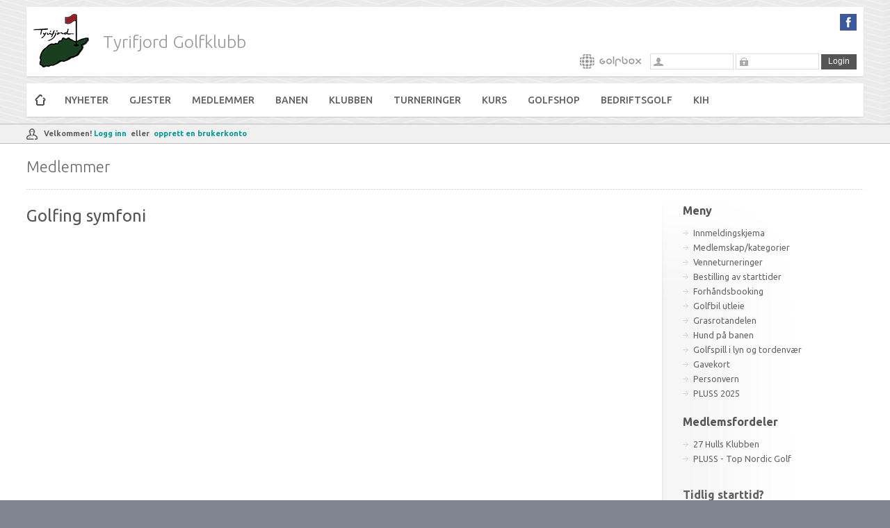

--- FILE ---
content_type: text/html;charset=UTF-8
request_url: https://tyrifjord-golfklubb.no/info/medlemmer/141/golfing-symfoni
body_size: 5592
content:
<!DOCTYPE html>
<html lang="no">
<head>
<base href="https://tyrifjord-golfklubb.no" />
<title>Tyrifjord Golfklubb - Medlemmer - Golfing symfoni</title>
<meta http-equiv="Content-Type" content="text/html; charset=iso-8859-1" />
<meta http-equiv="cache-control" content="no-cache" />
<meta http-equiv="expires" content="Mon, 1 Jan 2013 12:00:00 GMT" />
<meta name="viewport" content="width=device-width, initial-scale=1.0" />
<meta name="robots" content="INDEX, FOLLOW" />
<meta name="description" content="Golfing symfoni" />
<meta name="SKYPE_TOOLBAR" content="SKYPE_TOOLBAR_PARSER_COMPATIBLE" />

<meta property="og:title" content="Golfing symfoni" />
<meta property="og:description" content="Golfing symfoni" />
<meta property="og:url" content="https://tyrifjord-golfklubb.no/info/medlemmer/141/golfing-symfoni" />
<meta property="og:site_name" content="Tyrifjord Golfklubb" />
<meta property="og:image" content="https://tyrifjord-golfklubb.no/images/favicons/logo-share.png" />
<meta property="og:type" content="article" />

<link rel="shortcut icon" type="image/x-icon" href="/images/favicons/favicon.png?v2" />
<link rel="apple-touch-icon" href="/images/favicons/apple-touch-icon-57x57.png?v2" />
<link rel="apple-touch-icon" sizes="72x72" href="/images/favicons/apple-touch-icon-72x72.png?v2" />
<link rel="apple-touch-icon" sizes="114x114" href="/images/favicons/apple-touch-icon-114x114.png?v2" />

<link rel="canonical" href="https://tyrifjord-golfklubb.no/info/medlemmer/141/golfing-symfoni" />
<link rel="stylesheet" type="text/css" href="/cs-common/bootstrap/3.3/css/bootstrap.min.css" />
<link rel="stylesheet" type="text/css" href="/cs-common/font-awesome/4.2/css/font-awesome.min.css" />
<link rel="stylesheet" href="/cs-common/fancybox/source/jquery.fancybox.css" type="text/css" media="screen" />
<link rel="stylesheet" href="/cs-common/fancybox/source/helpers/jquery.fancybox-thumbs.css?v=1.0.7" type="text/css" media="screen" />
<link rel="stylesheet" href="/cs-common/fancybox/source/helpers/jquery.fancybox-buttons.css?v=1.0.5" type="text/css" media="screen" />
<link rel="stylesheet" type="text/css" href="/css/flexslider.css?200223" media="screen" />
<link rel="stylesheet" type="text/css" href="/css/modal.css" />
<link rel="stylesheet" type="text/css" href="/css/tiptip.css" />
<link rel="stylesheet" type="text/css" href="/css/style.css?230823" />
<link rel="stylesheet" type="text/css" href="/css/colors.css?230823" />
<link rel="stylesheet" type="text/css" href="/css/media-queries.css?230823" media="all" />

<script src="/cs-common/jquery/jquery-1.11.1.min.js"></script>
<script src="/cs-common/jquery/modernizr-2.6.2.min.js"></script>
</head>
<body>
<div id="fb-root"></div>
<script>
window.fbAsyncInit = function() {
FB.init({
	appId      : '',
	status     : true,
	xfbml      : true
});
};
(function(d, s, id) {
var js, fjs = d.getElementsByTagName(s)[0];
if (d.getElementById(id)) {return;}
js = d.createElement(s); js.id = id;
js.src = "//connect.facebook.net/nb_NO/all.js#xfbml=1";
fjs.parentNode.insertBefore(js, fjs);
}(document, 'script', 'facebook-jssdk'));
</script>
<!-- Facebook Pixel Code -->
<script>
!function(f,b,e,v,n,t,s)
{if(f.fbq)return;n=f.fbq=function(){n.callMethod?n.callMethod.apply(n,arguments):n.queue.push(arguments)};
if(!f._fbq)f._fbq=n;n.push=n;n.loaded=!0;n.version='2.0';
n.queue=[];t=b.createElement(e);t.async=!0;
t.src=v;s=b.getElementsByTagName(e)[0];
s.parentNode.insertBefore(t,s)}(window,document,'script','https://connect.facebook.net/en_US/fbevents.js');
fbq('init', '419572825254740'); 
fbq('track', 'PageView');
</script>
<noscript>
<img height="1" width="1" src="https://www.facebook.com/tr?id=419572825254740&ev=PageView&noscript=1"/>
</noscript>
<!-- End Facebook Pixel Code -->
<div class="inner" id="header"> 
	<div class="header clearfix">
		<div class="logo"><a href="/"><img src="/images/logo-header.png" alt="Logo" /></a></div>
		<div class="company"><a href="/">Tyrifjord Golfklubb</a></div>
		<div class="social clearfix">
			<a href="https://www.facebook.com/tyrifjordgolfklubb" target=_blank><img src="images/social/icon_fb.png" /></a>
			<!--<a href="#" target=_blank><img src="images/social/icon_gplus.png" /></a>-->
		</div>
		<div id="gbox-top" class="clearfix">
		<form onsubmit="setTimeout('document.loginform.reset()', 200);" name="loginform" method="post" action="https://www.golfbox.no/login.asp" target="_blank" accept-charset="utf-8">
		<img src="images/gb_small.png" alt="Golfbox" />
		<input type="hidden" value="true" name="loginform.submitted" id="loginform.submitted" />
		<input type="hidden" value="https://tyrifjord-golfklubb.no" name="redirect" id="redirect" />
		<input type="hidden" value="login" name="command" id="command" />
		<input name="loginform.username" type="text" id="gb_username" />
		<input name="loginform.password" type="password" id="gb_password" />
		<input type="submit" value="Login" name="B2" id="Submit1" />
		</form>
		</div>
	</div>
</div>
<div class="inner">
	<div id="menu-mobile">
    	<div class="menu-mobile">
			<a href="#" id="mobile-menu-trigger"><span>MENY</span></a>
        </div>
	</div>

	<div id="menutab">
		<ul class="sf-menu clearfix" id="menu">
			<li class="home"><a href="/">Hjem</a></li><li><a href="/nyheter">Nyheter</a><ul class="sub-menu"><li><a href="/nyhetsarkiv">Nyhetsarkiv</a></li></ul></li><li><a href="http://tygk.no/info/gjester/381/gjest-informasjon">Gjester</a><ul class="sub-menu"><li><a href="http://tygk.no/info/gjester/381/gjest-informasjon">Gjest informasjon</a></li><li><a href="https://tyrifjord-golfklubb.no/skjema/medlemmer/3/innmeldingskjema">Bli medlem!</a></li></ul></li><li><a href="info/medlemmer">Medlemmer</a></li><li><a href="info/bane/23/om-banen">Banen</a><ul class="sub-menu"><li><a href="bane/bane/slopetabeller">Slopetabeller</a></li><li><a href="bane/bane/scorekort">Scorekort</a></li><li><a href="/info/greenkeeper">Greenkeeping</a></li></ul></li><li><a href="info/klubben">Klubben</a><ul class="sub-menu"><li><a href="info/klubben/281/kontakt-oss">Kontakt klubben</a></li><li><a href="info/klubben/1/beliggenhet">Beliggenhet</a></li><li><a href="https://tyrifjord-golfklubb.no/skjema/medlemmer/3/innmeldingskjema">Bli medlem!</a></li><li><a href="http://tyrifjord-golfklubb.no/info/klubben/372/tee-times">Tee Times</a></li><li><a href="http://tyrifjord-golfklubb.no/kontakter/klubben">Kontakter</a></li></ul></li><li><a href="/turneringer/turneringer/">Turneringer</a></li><li><a href="info/kurs">Kurs</a><ul class="sub-menu"><li><a href="http://tygk.no/aktiviteter/kurs/1/veien-til-golf-kurs">Veien til Golf kurs</a></li><li><a href="info/kurs/1682/undervisning">Pro/undervisning</a></li><li><a href="info/kurs/3766/ung-golf">Ung golf</a></li></ul></li><li><a href="info/golfshop">Golfshop</a></li><li><a href="info/bedrift">Bedriftsgolf</a></li><li><a href="info/klubben/1704/klubbhuset-i-honefoss">KiH</a><ul class="sub-menu"><li><a href="info/klubben/1704/klubbhuset-i-honefoss">KiH</a></li></ul></li>
		</ul>
	</div>
</div>

<div id="topline">
	<div class="inner clearfix">
		<div id="online"><img src="/css/icons/my-account-sm.png" alt="" />Velkommen! <a href="/bruker/login">Logg inn</a>&nbsp;&nbsp;eller&nbsp;&nbsp;<a href="/bruker/registrere">opprett en brukerkonto</a></div>
	</div>
</div>

<div id="wrapper">
	<div class="inner page clearfix">

		<div id="subtitle">
			<div class="subtitle">
				<h1>Medlemmer</h1>
			</div>
		</div>

		<div class="content clearfix">
			<h1>Golfing symfoni</h1><div class="edit-content clearfix"><iframe width="640" height="360" src="https://www.youtube.com/embed/OnDiy8I_rPo?feature=player_embedded" frameborder="0" allowfullscreen></iframe></div><div id="sharebuttons" class="clearfix"><div class="tw"><a href="https://twitter.com/share" class="twitter-share-button" data-lang="no">Tweet</a><script>!function(d,s,id){var js,fjs=d.getElementsByTagName(s)[0];if(!d.getElementById(id)){js=d.createElement(s);js.id=id;js.src="//platform.twitter.com/widgets.js";fjs.parentNode.insertBefore(js,fjs);}}(document,"script","twitter-wjs");</script></div><div class="gp"><div class="g-plusone" data-size="small"></div></div><div class="fb"><fb:like href="https://tyrifjord-golfklubb.no/info/medlemmer/141/golfing-symfoni" width="150" height="30" layout="button_count" action="like" show_faces="true" share="true" font="tahoma"></fb:like></div></div>
		</div>

	
		<div class="sidebar clearfix">
			<div class="sidebox"><div class="headline"><h3>Meny</h3></div><ul class="colnav"><li><a href="skjema/medlemmer/3/innmeldingskjema">Innmeldingskjema</a></li>
<li><a href="info/medlemmer/120/medlemskap-kategorier">Medlemskap/kategorier</a></li>
<li><a href="info/medlemmer/127/venneturneringer">Venneturneringer</a></li>
<li><a href="info/medlemmer/156/bestilling-av-starttider">Bestilling av starttider</a></li>
<li><a href="skjema/medlemmer/4/forhandsbooking">Forhåndsbooking</a></li>
<li><a href="http://tygk.no/info/gjester/249/bruk-av-golfbil">Golfbil utleie</a></li>
<li><a href="info/medlemmer/122/grasrotandelen">Grasrotandelen</a></li>
<li><a href="http://tyrifjord-golfklubb.no/info/klubben/466/hund-pa-banen">Hund på banen</a></li>
<li><a href="http://tyrifjord-golfklubb.no/info/klubben/469/golfspill-i-lyn-og-tordenvar">Golfspill i lyn og tordenvær</a></li>
<li><a href="skjema/medlemmer/8/gavekort">Gavekort</a></li>
<li><a href="https://tyrifjord-golfklubb.no/info/klubben/2751/personvern">Personvern</a></li>
<li><a href="https://tyrifjord-golfklubb.no/info/klubben/614/pluss-medlemskap">PLUSS 2025</a></li>
</ul>
<div class="menudivider"></div><div class="headline"><h3>Medlemsfordeler</h3></div><ul class="colnav"><li><a href="info/medlemmer/443/27-hulls-klubben">27 Hulls Klubben</a></li>
<li><a href="info/medlemmer/1664/pluss-top-nordic-golf">PLUSS - Top Nordic Golf</a></li>
</ul>
</div>
<div class="sidebox"><span style="color:#55555;"><strong><span style="font-size:16px;">Tidlig starttid?</span></strong></span><br />
<br />
<a href="https://tyrifjord-golfklubb.no/info/klubben/446/golfers-frukost" target="_blank"><span style="color:#555555;"><img alt="" src="/images/archive/half/breakfast-buffet.jpg" style="width: 190px; height: 190px;" /></span><br />
<span style="color:#333333;"><span style="font-size:14px;">Vi kan tilby &#39;golfers frokost&#39;</span></span></a></div>

		</div>
		
	</div>
</div>

<div id="sponsors"><div class="sponsors clearfix"><div class="logo-frame"><a href="http://www.sparebank1.no/nb/ringerike-hadeland/privat.html" target="_blank"><span class="logo-helper"><img src="images/sponsors/sparebank1.jpg" title="Sparebank 1" alt="Sparebank 1" /></span></a></div><div class="logo-frame"><a href="http://www.sundvolden.no/" target="_blank"><span class="logo-helper"><img src="images/sponsors/sundvollen.png" title="Sundvollen Hotell" alt="Sundvollen Hotell" /></span></a></div><div class="logo-frame"><a href="http://www.s-element.no/" target="_blank"><span class="logo-helper"><img src="images/sponsors/logo-saetherenelement.jpg" title="G. S�theren" alt="G. S�theren" /></span></a></div><div class="logo-frame"><a href="http://www.saetheren.no" target="_blank"><span class="logo-helper"><img src="images/sponsors/logo_mesterhus.jpg" title="Mesterhus" alt="Mesterhus" /></span></a></div><div class="logo-frame"><a href="http://www.palerud.no/" target="_blank"><span class="logo-helper"><img src="images/sponsors/palerud-logo.jpg" title="Palerud" alt="Palerud" /></span></a></div><div class="logo-frame"><a href="http://www.pergo.no" target="_blank"><span class="logo-helper"><img src="images/sponsors/pergo-logo.jpg" title="Pergo" alt="Pergo" /></span></a></div><div class="logo-frame"><a href="http://www.fossenutvikling.no/" target="_blank"><span class="logo-helper"><img src="images/sponsors/fossen-utvikling.jpg" title="Fossen Utvikling" alt="Fossen Utvikling" /></span></a></div><div class="logo-frame"><a href="http://www.skuesparebank.no/" target="_blank"><span class="logo-helper"><img src="images/sponsors/skue-sparebank.png" title="Skue Sparebank" alt="Skue Sparebank" /></span></a></div><div class="logo-frame"><a href="http://www.tronrudeiendom.no/" target="_blank"><span class="logo-helper"><img src="images/sponsors/tronrud-eiendom.jpg" title="Tronrud Eiendom" alt="Tronrud Eiendom" /></span></a></div><div class="logo-frame"><a href="http://www.ecit.no/solutions" target="_blank"><span class="logo-helper"><img src="images/sponsors/ecit.jpg" title="ECIT" alt="ECIT" /></span></a></div><div class="logo-frame"><a href="http://www.arktisbentzen.no" target="_blank"><span class="logo-helper"><img src="images/sponsors/logo-arktis-bentzen-mail.jpg" title="Arktis Bentzen" alt="Arktis Bentzen" /></span></a></div><div class="logo-frame"><a href="http://www.rohneselmer.no/" target="_blank"><span class="logo-helper"><img src="images/sponsors/r-hneselmer-as.jpg" title="RohneSelmer" alt="RohneSelmer" /></span></a></div><div class="logo-frame"><a href="http://www.kleivstua.no/" target="_blank"><span class="logo-helper"><img src="images/sponsors/logo-1.jpg" title="Kleivstua" alt="Kleivstua" /></span></a></div><div class="logo-frame"><a href="http://www.norskgulvservice.no/" target="_blank"><span class="logo-helper"><img src="images/sponsors/norsk-gulvservice-bild.png" title="Norsk Gulvservice" alt="Norsk Gulvservice" /></span></a></div><div class="logo-frame"><a href="http://allgolf.pl/en" target="_blank"><span class="logo-helper"><img src="images/sponsors/all-golfservices-bilde.png" title="All Golf Services" alt="All Golf Services" /></span></a></div><div class="logo-frame"><a href="http://www.reklame.no/" target="_blank"><span class="logo-helper"><img src="images/sponsors/reklameservice-logo.png" title="Reklameservice" alt="Reklameservice" /></span></a></div><div class="logo-frame"><a href="http://www.saetheren.no/" target="_blank"><span class="logo-helper"><img src="images/sponsors/tmrermester-g-stheren.jpg" title="T�mrermester G S�theren" alt="T�mrermester G S�theren" /></span></a></div><div class="logo-frame"><a href="http://www.skogr.no" target="_blank"><span class="logo-helper"><img src="images/sponsors/skogr-logo-ny.jpg" title="Skogr" alt="Skogr" /></span></a></div><div class="logo-frame"><a href="http://www.thonhotels.no/" target="_blank"><span class="logo-helper"><img src="images/sponsors/thon-hotels-logo.jpg" title="Thon Hotels" alt="Thon Hotels" /></span></a></div><div class="logo-frame"><a href="http://www.mg-r.no/" target="_blank"><span class="logo-helper"><img src="images/sponsors/download-1.jpg" title="Malerfirma Gammelseter & Rikardsen" alt="Malerfirma Gammelseter & Rikardsen" /></span></a></div></div></div><div id="footer">
	<div class="overlay">
		<div class="footer inner clearfix">
			<div class="one-full last"><div class="headline"><h3>Tyrifjord Golfklubb</h3></div>Hamarbispens vei 81, Stor&oslash;ya<br />
3531 Krokkleiva<br />
<br />
E-post: <a href="mailto:post@tyrifjord-golfklubb.no">post@tyrifjord-golfklubb.no</a><br />
<br />
Telefon: 32 16 13 60<br />
<br />
Bankkonto: 2280 08 51150<br />
Org.nr: 970 925 082 MVA<br />
&nbsp;</div>
<br />	
		</div>

		<div id="copyright">
			<div class="copyright inner clearfix">
				<div class="cop">&copy; Copyright 2026 Tyrifjord Golfklubb</div>
			</div>
		</div>
		<div id="back-to-top"><a href="#">Til toppen</a></div>
	</div>
</div><script src="/cs-common/bootstrap/3.3/js/bootstrap.min.js"></script>
<script src="/cs-common/jquery/jquery.easing.1.3.js"></script>
<script src="/cs-common/jquery/jquery.flexslider-min.js"></script>
<script src="/cs-common/jquery/jquery.tipTip.min.js"></script>
<script src="/cs-common/fancybox/source/jquery.fancybox.pack.js?v=2.1.5"></script>
<script src="/cs-common/fancybox/source/helpers/jquery.fancybox-buttons.js?v=1.0.5"></script>
<script src="/cs-common/fancybox/source/helpers/jquery.fancybox-media.js?v=1.0.6"></script>
<script src="/cs-common/fancybox/source/helpers/jquery.fancybox-thumbs.js?v=1.0.7"></script>
<script src="/cs-common/js/modalbox.js"></script>
<script src="/cs-common/js/superfish/hoverIntent.js"></script>
<script src="/cs-common/js/superfish/superfish.js"></script>
<script src="/cs-common/js/common.js?230823"></script>
<script src="/js/scripts.js?230823"></script>
<script src="/js/forms.js?230823"></script>
<script src="/js/extras.js?230823"></script>

<script type="text/javascript" src="https://apis.google.com/js/plusone.js"></script>
<script type="text/javascript">
window.___gcfg = {lang: 'no'};
  (function() {
    var po = document.createElement("script"); po.type = "text/javascript"; po.async = true;
    po.src = "https://apis.google.com/js/plusone.js";
    var s = document.getElementsByTagName("script")[0]; s.parentNode.insertBefore(po, s);
  })();
</script>

<script type="text/javascript">
  var _gaq = _gaq || [];
  _gaq.push(['_setAccount', 'UA-18723259-1']);
  _gaq.push(['_trackPageview']);

  (function() {
    var ga = document.createElement('script'); ga.type = 'text/javascript'; ga.async = true;
    ga.src = ('https:' == document.location.protocol ? 'https://ssl' : 'http://www') + '.google-analytics.com/ga.js';
    var s = document.getElementsByTagName('script')[0]; s.parentNode.insertBefore(ga, s);
  })();
</script>

</body>
</html>


--- FILE ---
content_type: text/html; charset=utf-8
request_url: https://accounts.google.com/o/oauth2/postmessageRelay?parent=https%3A%2F%2Ftyrifjord-golfklubb.no&jsh=m%3B%2F_%2Fscs%2Fabc-static%2F_%2Fjs%2Fk%3Dgapi.lb.en.2kN9-TZiXrM.O%2Fd%3D1%2Frs%3DAHpOoo_B4hu0FeWRuWHfxnZ3V0WubwN7Qw%2Fm%3D__features__
body_size: 158
content:
<!DOCTYPE html><html><head><title></title><meta http-equiv="content-type" content="text/html; charset=utf-8"><meta http-equiv="X-UA-Compatible" content="IE=edge"><meta name="viewport" content="width=device-width, initial-scale=1, minimum-scale=1, maximum-scale=1, user-scalable=0"><script src='https://ssl.gstatic.com/accounts/o/2580342461-postmessagerelay.js' nonce="xXo4Ot9ugh3bNcpe1rAgDQ"></script></head><body><script type="text/javascript" src="https://apis.google.com/js/rpc:shindig_random.js?onload=init" nonce="xXo4Ot9ugh3bNcpe1rAgDQ"></script></body></html>

--- FILE ---
content_type: text/css
request_url: https://tyrifjord-golfklubb.no/css/modal.css
body_size: 360
content:

.modal-overlay
{
	position:fixed;
	top:0;
	right:0;
	bottom:0;
	left:0;
	height:100%;
	width:100%;
	border:5px solid #000;
	margin:0;
	padding:0;
	background:#000;
	/*
	opacity:.100;
	filter: alpha(opacity=100);
	-moz-opacity: 0.100;
	*/
	z-index:101;
}
.modal-overlay-trans
{
	position:fixed;
	top:0;
	right:0;
	bottom:0;
	left:0;
	height:100%;
	width:100%;
	border:5px solid #000;
	margin:0;
	padding:0;
	background:#000;
	opacity:.60;
	filter: alpha(opacity=60);
	-moz-opacity: 0.60;
	*/
	z-index:101;
}
* html .modal-overlay
{   
	position: absolute;
	height: expression(document.body.scrollHeight > document.body.offsetHeight ? document.body.scrollHeight : document.body.offsetHeight + 'px');
}
.modal-window
{
	position:fixed;
	top:50%;
	left:50%;
	margin:0;
	padding:0;
	z-index:102;
}
* html .modal-window
{
	position:absolute;
}
.close-window
{
	position:absolute;
	width:32px;
	height:32px;
	right:8px;
	top:8px;
	background:transparent url('/css/img/close.gif') no-repeat scroll right top;
	text-indent:-99999px;
	overflow:hidden;
	cursor:pointer;
	opacity:.99;
	filter: alpha(opacity=99);
	-moz-opacity: 0.99;
}
.close-window:hover
{
/*
	opacity:.99;
	filter: alpha(opacity=99);
	-moz-opacity: 0.99;
*/
}



--- FILE ---
content_type: text/css
request_url: https://tyrifjord-golfklubb.no/css/style.css?230823
body_size: 4577
content:
@import url(reset.css);
@import url(//fonts.googleapis.com/css?family=Ubuntu:400,700italic,700,500italic,500,400italic,300italic,300);
@import url(clubsite.css?230823);
@import url(colors.css?230823);

body {
    -webkit-font-smoothing: antialiased;
    -webkit-text-size-adjust: 100%;
    font-family: 'Ubuntu', sans-serif;
    font-size: 14px;
    line-height: auto;
    font-weight: 400;
	overflow-x: hidden;
}

a,
a:hover,
a:visited,
a:focus {text-decoration: none; cursor:pointer;}

a.button {padding:0 10px;}
a.button:hover {text-decoration:none;}
a img {border: none;}

ol {padding:0 0 1em 2em;}

.cke_show_borders ol, .edit-content ol,
.cke_show_borders ul, .edit-content ul	{display:block; list-style:outside; unicode-bidi: embed; }
.cke_show_borders li, .edit-content li	{display: list-item }
.cke_show_borders ul, .edit-content ul,
.cke_show_borders ol, .edit-content ol	{margin: 1.12em 0 }
.cke_show_borders ol, .edit-content ol,
.cke_show_borders ul, .edit-content ul	{margin-left: 15px}
.cke_show_borders ol, .edit-content ol	{list-style-type: decimal }
.cke_show_borders ol ul, .edit-content ol ul,
.cke_show_borders ul ol, .edit-content ul ol,
.cke_show_borders ul ul, .edit-content ul ul,
.cke_show_borders ol uo, .edit-content ol ol	{margin-top:5px; margin-bottom:5px;}

table td a:hover {text-decoration:none;}

h1,
h2,
h3,
h4,
h5,
h6 {font-family: 'Ubuntu', sans-serif; font-weight: 700; margin-bottom: 12px;}
h1 {font-size: 24px; line-height: 36px; font-weight:400;}
h2 {font-size: 20px; line-height: 22px; font-weight:500;}
h3 {font-size: 18px; line-height: 20px;}
h4 {font-size: 15px; line-height: 17px;}
h5 {font-size: 14px; line-height: 16px;}
h6 {font-size: 12px; line-height: 14px;}
h2.line {margin-bottom: 30px}
h5 span {display: block; font-weight: 300; font-size: 12px; margin-top: 5px;}

p {margin:10px 0 20px 0; padding:0;}
hr, .hr{
	border:none;
	background:transparent url('img/dot.png') repeat-x bottom left;
	height:1px;
	margin:20px 0;
}


/* =================================================================== */
/* LAYOUT
====================================================================== */

.one-full {width: 100%}
.one-half {width: 48%}
.one-third {width: 30.66%}
.two-third {width: 65.33%}
.one-fourth {width: 22%}
.three-fourth {width: 74%}
.one-fifth {width: 16.8%}
.two-fifth {width: 37.6%}
.three-fifth {width: 58.4%}
.four-fifth {width: 67.2%}
.one-sixth {width: 13.33%}
.five-sixth {width: 82.67%}
.one-half,
.one-third,
.two-third,
.three-fourth,
.one-fourth,
.one-fifth,
.two-fifth,
.three-fifth,
.four-fifth,
.one-sixth,
.five-sixth {
    position: relative;
    margin-right: 4%;
    float: left;
}
.last {margin-right: 0 !important; clear: right;}

.one-half img {max-width:100%; height:auto;}

.edit-content img {max-width:100%; height:auto;}
.edit-content td img {}


/* ----------------------------------------------------- */
/* HEADER */
/* ----------------------------------------------------- */

#header {
	padding:10px 0 7px 0;
    margin-bottom: 3px;
	z-index:1000;
}
.header {
	position:relative;
	height:100px;
	padding:10px;
}

#menutab {
	padding:0 0 7px 0;
    margin-bottom: 3px;
}

#home-slider {
/*	padding:10px 0 7px 0;
	margin:-10px auto 10px auto;*/
    margin:0 auto;
}
.flexslider {padding:10px;}

.header .logo {float:left;}
.header .company {float:left; font-size:25px; font-weight:300; line-height:80px; margin-left:20px;}
.header .social {position:absolute; top:10px; right:10px;}
.header .social img {margin-left:5px;}


/* .shadow-top {} */

/*-----------------------------------------------------------------------------------*/
/*	CONTENT
/*-----------------------------------------------------------------------------------*/

.content-full {padding-top:20px;}

.content h1 {margin-bottom:20px;}
.content h1 span {font-size:15px; font-weight:normal;}
.content img {max-width:100%; height:auto;}
.content img.frame {max-width:97% !important; padding:1.5%; background-color:#fff;
	-webkit-box-shadow: 0px 0px 1px 1px rgba(0, 0, 0, 0.1);
	   -moz-box-shadow: 0px 0px 1px 1px rgba(0, 0, 0, 0.1);
	        box-shadow: 0px 0px 1px 1px rgba(0, 0, 0, 0.1);
}
.content .box-el {background-color:#fff; padding:20px; margin-bottom:30px;
	-webkit-box-shadow: 0px 0px 1px 1px rgba(0, 0, 0, 0.1);
	   -moz-box-shadow: 0px 0px 1px 1px rgba(0, 0, 0, 0.1);
	        box-shadow: 0px 0px 1px 1px rgba(0, 0, 0, 0.1);
}

/*-----------------------------------------------------------------------------------*/
/*	SIDEBAR
/*-----------------------------------------------------------------------------------*/

.sidebox {font-size:12.5px; margin-left: 30px; margin-top: 15px; padding-top: 15px;}
.sidebox:first-child {margin-top: 0px; padding-top: 0px;}
.sidebox .menudivider {margin-bottom: 20px;} /* for � skille mellom flere undermenyer */

.sidebar h3 {font-size: 16px; font-weight:400;}
.sidebar img {max-width:100%; height:auto;}
.sidebar img.frame,
.sidebar img.frame_s {max-width:98%; padding:1%; background-color:#fff;
		-webkit-box-shadow: 0px 0px 1px 1px rgba(0, 0, 0, 0.1);
		   -moz-box-shadow: 0px 0px 1px 1px rgba(0, 0, 0, 0.1);
		        box-shadow: 0px 0px 1px 1px rgba(0, 0, 0, 0.1);
}

/* ----------------------------------------------------- */
/* SUBTITLE */
/* ----------------------------------------------------- */

.subtitle {background: transparent url(img/line.png) repeat-x center bottom; padding:15px 0;}
.subtitle h1 {font-size:22px;font-weight:300; margin:0;}
.subtitle h1 span {font-weight:normal; font-size:18px;}

/* ----------------------------------------------------- */
/* BREADCRUMB */
/* ----------------------------------------------------- */

#breadcrumb {font-size:11px; padding:5px 0;}
.breadcrumb a {text-decoration: none;}
.breadcrumb a + a {background: url(img/colnav-arrow.png) no-repeat center left; padding-left:13px; margin-left:10px;}

/* ----------------------------------------------------- */
/* FOOTER */
/* ----------------------------------------------------- */

.footer {position:relative; padding:30px 0 42px 0; font-size:12px;}
.footer a {text-decoration: none;}
.footer input[type=text] {display:block; width:97%; font-size:12px; margin-bottom:10px; padding:3px;}
.footer textarea {height:180px; width:97%; line-height:15px; margin-bottom:0;}
.footer .submit {text-align:left; padding-top:10px;}

/* ----------------------------------------------------- */
/* COPYRIGHT */
/* ----------------------------------------------------- */

#copyright {padding:20px 0;}
.copyright {font-family: 'Open Sans', sans-serif; font-size:11px; position: relative;}
.copyright p {padding: 0}
.copyright .cop {width:50%; float:left;}
.copyright .prod {width:50%; float:right; text-align:right;}

#back-to-top {position: absolute; bottom:59px; right:0px; font-size:11px;}
#back-to-top a {padding:5px 8px 5px 25px; line-height:40px
/*
	opacity: 0.6; transition: opacity 0.4s ease;
	-moz-transition: opacity 0.4s ease;
	-o-transition: opacity 0.4s ease;
	-webkit-transition: opacity 0.4s ease;
*/
}
#back-to-top a:hover {opacity: 1;}

/* ----------------------------------------------------- */
/* FORMS */
/* ----------------------------------------------------- */

ul.form-wide {width:80%;} /* inputs med label til venstre */
ul.form-wide li {margin-bottom:10px;}
ul.form-wide label {float:left; width:25%;}
ul.form-wide input,
ul.form-wide select,
ul.form-wide textarea {max-width:70%;}

ul.mark {margin:20px 0 30px 0;}
ul.mark li input {background-color:#eee;}

#frm_login {width:300px;}

#account-form input.textbox {font-size:16px; padding:3px;}

form .big-field {width:98%;}
form .medium-field {width:100px;}
form .small-field {width:80px;}
form .tiny-field {width:30px;}

.caption {display:block; padding-bottom:0px;}
.field {display:block; padding-bottom:0px;}

select {font-size:13px;}

option.sel-label {}

input,
textarea,
select {font-family: 'Open Sans', sans-serif; font-size: 13px;  padding:4px;}
.textbox {padding:6px;}

input.pcode {width:60px;}
input.city {width:327px;}

.button-basket {width:130px; padding:2px;}
.button-wishlist {width:130px; padding:2px;}
.save {margin-top:20px;}
.delete {}

form .stopthebot {display:none;}

.formheading {font-size:18px; margin-bottom:20px;}
form .label {margin-bottom:0.1em;}
form .field {margin-bottom:0.5em;}
form .submit {clear:both; text-align:right; padding-top:20px;}

form .on-line {margin-left:20px;}

#el_forgotpwd {display:none;padding-top:20px;}

div.buttontab {text-align:right; padding-top:20px; margin-bottom:10px;}
div.buttontab input {margin-left:10px;}

input.button,
input.button-grey,
.buttontab .button,
a.button {
    height: 29px;
    line-height: 23px;
    font-size: 13px;
    padding: 0px 20px;
    display: inline-block;
    -webkit-transition: all 200ms ease-in;
    -o-transition: all 200ms ease-in;
    -moz-transition: all 200ms ease-in;
    cursor: pointer;
}
input.save {margin-top:20px;}


/* WEBKIT FIX */
@media screen and (-webkit-min-device-pixel-ratio:0) { 
	form input.btn-submit {
	    padding-bottom: 0px
	}
}

/* ----------------------------------------------------- */
/* MENUS */
/* ----------------------------------------------------- */

#menutab {}
.sf-menu {position:relative;}
.sf-menu li {display:inline;}
.sf-menu li {float:left; position:relative; padding:0;}
.sf-menu li a {display:block; text-decoration: none; padding: 14px 15px; text-transform: uppercase; font-weight: 500; font-size: 14px; color: #606060;}
.sf-menu li a:hover {color: #009c97}
.sf-menu li a.selected {color: #009c97}
.sf-menu li.home a {background:transparent url('icons/home.png') no-repeat 50% 50%; padding:14px 20px; text-indent:-9999px;}

.sf-menu ul {position:absolute; width:180px; display:none; top:45px; left:0; margin-top:10px; z-index:999; background:#fff; border-top:1px solid #bdbdbd; padding:0 10px;
    -webkit-box-shadow: 0px 1px 3px 0px rgba(0, 0, 0, 0.2);
    box-shadow: 0px 1px 3px 0px rgba(0, 0, 0, 0.2);
}
.sf-menu ul li {}
.sf-menu ul li:last-child {background-image:none}
.sf-menu ul li a {font-size: 13px; padding:10px 0; display:block; width:180px; border-bottom:rgba(0,0,0,0.1); margin: 0;}

/* Mobile Menu  */
		
#mobile-menu {position:relative; width:100%; background-color:#005654; border-bottom:1px solid #efefef; margin-top:10px; margin-bottom:0; z-index:20;}
#mobile-menu li {display:block; margin: 0;}
#mobile-menu > li > ul,
#mobile-menu > li > ul > li > ul {display: none;margin-left: 0;}
#mobile-menu li a {position: relative;display: block; border-top: 1px solid #efefef;color: #fff;font-size: 13px; text-transform:uppercase; text-align: left;text-decoration: none; padding: 15px 25px;}
#mobile-menu ul a {padding-left:45px;}
#mobile-menu ul.sub-menu a {padding-left:45px; text-transform:none;}
#mobile-menu ul.sub-menu a:before {font-family: FontAwesome; content:'\f105 '; padding-right:8px; font-size:10px;}
#mobile-menu .mobile-menu-submenu-arrow {position: absolute;top: 0;right: 0;height: 100%;width: 70px;border-left: 1px solid #efefef;color: #fff;font-size:20px;line-height: 50px;text-align: center;cursor: pointer;}
#mobile-menu .mobile-menu-submenu-arrow:hover {background-color: #333;}
#mobile-menu li a:hover,
#mobile-menu li a:focus {background-color:rgba(0,0,0,0.3);}
#mobile-menu {display: none;}
/* Mobile menu trigger  */
#mobile-menu-trigger {display:none; color:#333;}

@media (max-width: 979px) {
	#menu {display: none;}
	.menu-mobile {text-align:right; padding:8px 10px 5px 0;}
	#mobile-menu-trigger {display: block;}
	#mobile-menu-trigger a,
	#mobile-menu-trigger a:hover,
	#mobile-menu-trigger a:focus,
	#mobile-menu-trigger a:visited {text-decoration:none !important; line-height:35px;}
	#mobile-menu-trigger:after {font-family: 'FontAwesome'; font-size: 42px; line-height:42px; color: #555; content: "\f039"; text-decoration:none; padding:0 0 0 10px; margin:0;}
	#mobile-menu-trigger a span {line-height:42px;}
}

/*-----------------------------------------------------------------------------------*/
/* COLNAV */
/*-----------------------------------------------------------------------------------*/

ul.colnav {}
ul.colnav li {background: url(img/colnav-arrow.png) no-repeat 0 50%;}
ul.colnav li a {display:block; font-size:12.5px; color:#666; padding:2px 15px;}
ul.colnav li a:hover {color:#009c97;}


/*ul.colnav li a {
	display: block;
	padding: 5px 0;
	padding-left: 12px;
}
ul.colnav li:first-child a {margin: -3px 0 0 0;}
*/
ul.colnav li a.pdf {background: url(icons/file-pdf.png) no-repeat 0 50%; padding-left:25px;}
ul.colnav li a.xls {background: url(icons/file-exe.png) no-repeat 0 50%; padding-left:25px;}

/* ----------------------------------------------------- */
/* GALLERY */
/* ----------------------------------------------------- */

.photoalbum-wrapper {}
.photoalbum-wrapper .wrap {float:left; width:31.3333%; margin:0 1% 2% 1%; cursor:pointer;}
.photoalbum-wrapper .album {height:215px; text-align:center;}
.photoalbum-wrapper .image {padding:10px 10px 0 10px;}
.photoalbum-wrapper img {max-height:134px; width:auto; margin:0 auto;}
.photoalbum-wrapper .description {padding:0 5px;}
.photoalbum-wrapper a:hover {text-decoration:none;}
.photoalbum-wrapper p {margin-bottom:5px; padding:0;}
.photoalbum-wrapper span {font-size:90%; font-style:italic;}
.photoalbum-wrapper .mobile {display:none;}

.videoWrapper {
	position: relative;
	padding-bottom: 56.25%; /* 16:9 */
	padding-top: 25px;
	height: 0;
}
.videoWrapper iframe {
	position: absolute;
	top: 0;
	left: 0;
	width: 100%;
	height: 100%;
}

/* ----------------------------------------------------- */
/* PLACEHOLDER */
/* ----------------------------------------------------- */

/*
label{position:absolute; left:-9999px;}
input,
textarea{font:inherit; resize:none;}
*/
[placeholder]{}
[placeholder]:active,
[placeholder]:focus{cursor:text;}

/* ----------------------------------------------------- */
/* MISC */
/* ----------------------------------------------------- */

.videoWrapper {
	position:relative;
	padding-bottom:56.25%; /* 16:9 */
	padding-top:25px;
	height:0;
}
.videoWrapper iframe {
	position:absolute;
	top:0;
	left:0;
	width:100%;
	height:100%;
}

.content .headline {}
.content .headline h3,
.content .headline h4 {font-size:16px; font-weight:500; margin-bottom:20px;}

.sidebar .headline {}
.sidebar h3,
.sidebar .headline h3,
.sidebar .headline h4 {font-size:16px;}

.footer .headline {}
.footer .headline h3,
.footer .headline h4 {font-size:16px; padding:0; margin:0 0 15px 0;}

iframe {width:100%;}
iframe.map {width:95%; padding:2%; background-color:#fff; border:1px solid #e5e5e5;}
iframe.map a {color:#000;}

.ie-dropdown-fix {position:relative; z-index: 55;}




--- FILE ---
content_type: text/css
request_url: https://tyrifjord-golfklubb.no/css/colors.css?230823
body_size: 2925
content:
body {color:#606060; background:#7f8691 url(img/bg11.jpg);}
a {color:#009c97;}
a:hover {color:#000;}
h1,h2,h3,h4,h5,h6 {color: #555;}

/*
.cke_show_borders ul li,
.edit-content ul li {
	background: url('img/listitem.png') no-repeat 0 60%;
	padding:5px 0 2px 22px;
}
*/
.formheading {color:#000;}

#topline {background-color:#f0f0f0; border-top:1px solid #bdbdbd;}

#topline, #subtitle, #footer {
	position:relative;
}

/*#home-slider*/

.header,
.menu-mobile,
.sf-menu,
.flexslider {background-color:#fff;
    -webkit-box-shadow: 0px 1px 2px 0px rgba(0, 0, 0, 0.2);
    box-shadow: 0px 1px 2px -1px rgba(0, 0, 0, 0.4);
}

.header .company a {color:#999;}

table td a {color:#005654;}

.sidebar {background:transparent url('img/bg-sidebar.png') no-repeat top left;}

.photoalbum-wrapper .album {border:1px solid #e5e5e5;}
.photoalbum-wrapper .album-over {background-color:#e5e5e5; border:1px solid #cdcdcd;}
.photoalbum-wrapper span {color:#999;}

.subtitle h1 {color:#666; font-weight:300;}
.subtitle span {color:#999;}

.heading-divider {border-bottom:1px solid #e5e5e5;}

#breadcrumb {}
.breadcrumb a {color:#444;}
.breadcrumb a:hover{color:#000;}

#footer { background-color:#444;}
.footer {color:#fff;}
.footer a {color:#555;}
.footer a:hover {color:#999;}

#copyright {background:transparent url('img/dot-trans.png');}
.copyright {color:#ebebeb;}
.copyright a {color:#009c97;}
.copyright a:hover {color:#e5e5e5;}

#back-to-top {background:transparent url('img/dot-trans.png');}
#back-to-top a {color:#ebebeb; background:transparent url('img/to-top.png') no-repeat 8px 50%;}
#back-to-top a:hover {color:#009c97;}

.button-search {color:#777; background-color:#eee; border:1px solid #ccc;}
.button-basket {color:#fff; background-color:#00aaff; border:1px solid #00aaff;}
.button-wishlist {color:#fff; background-color:#009c97; border:1px solid #009c97;}
.delete {background-color:#bb0000; border:1px solid #bb0000;}

input,
textarea,
select {background-color:#f9f9f9; border:1px solid #bbb;}
select {color:#000;}

.textbox:focus,
textarea:focus {border:1px solid #000;}

input[type=checkbox] {border:none;}

.footer input[type=text],
.footer textarea {border:1px solid #cfcfcf;}

input.button {
border:1px solid #777777;
color:#fff;
background-color: #777777;
background-image: -moz-linear-gradient(top, #999999, #777777);
background-image: -ms-linear-gradient(top, #999999, #777777);
background-image: -webkit-gradient(linear, 0 0, 0 100%, from(#999999), to(#777777));
background-image: -webkit-linear-gradient(top, #999999, #777777);
background-image: -o-linear-gradient(top, #999999, #777777);
background-image: linear-gradient(top, #999999, #777777);
background-repeat: repeat-x;
filter: progid:DXImageTransform.Microsoft.gradient(startColorstr='#999999', endColorstr='#777777', GradientType=0);
}
input.button-grey {
border:1px solid #555;
color:#fff;
background-color: #555;
background-image: -moz-linear-gradient(top, #aaaaaa, #777777);
background-image: -ms-linear-gradient(top, #306cc7, #27569f);
background-image: -webkit-gradient(linear, 0 0, 0 100%, from(#306cc7), to(#27569f));
background-image: -webkit-linear-gradient(top, #306cc7, #27569f);
background-image: -o-linear-gradient(top, #306cc7, #27569f);
background-image: linear-gradient(top, #306cc7, #27569f);
background-repeat: repeat-x;
filter: progid:DXImageTransform.Microsoft.gradient(startColorstr='#aaaaaa', endColorstr='#555555', GradientType=0);
}
a.button {
border:1px solid #bbb;
color:#555;
background-color: #e5e5e5;
background-image: -moz-linear-gradient(top, #e5e5e5, #cacaca);
background-image: -ms-linear-gradient(top, #e5e5e5, #cacaca);
background-image: -webkit-gradient(linear, 0 0, 0 100%, from(#e5e5e5), to(#cacaca));
background-image: -webkit-linear-gradient(top, #e5e5e5, #cacaca);
background-image: -o-linear-gradient(top, #e5e5e5, #cacaca);
background-image: linear-gradient(top, #e5e5e5, #cacaca);
background-repeat: repeat-x;
filter: progid:DXImageTransform.Microsoft.gradient(startColorstr='#e5e5e5', endColorstr='#cacaca', GradientType=0);
}

input.input-err,
textarea.input-err,
select.input-err {border:1px solid #bb0000; background:#ffeeee;}

.content .headline {}
.content .headline h3,
.content .headline h4 {font-size:16px; font-weight:300; margin-bottom:5px;}

.sidebar .headline {}
.sidebar h3,
.sidebar .headline h3,
.sidebar .headline h4 {color:#555; font-weight:600;}

.footer .headline {}
.footer .headline h3 {color:#fff; font-weight:normal;}
.footer a {color:#fff;}
.footer a:hover {color:#009c97;}

.footer iframe {width:95%; padding:2%; background-color:#fff; border:1px solid #e5e5e5;}

/*
========================================================
======================= CLUBSITE =======================
========================================================
*/

body.cke_show_borders {color:#000; background-color:#f9f9f9;}

#online a.button {color:#fff; background-color:#009c97; border:2px solid #009793; background-image:none; filter:none;}
#online a.button:hover {background-color:#606060; border:2px solid #606060;}

#cart-small {color:#fff;}
#cart-small a {color:#d1ffc0;}
#cart-small a:hover {color:#fff;}

#sharebuttons {border-top:1px solid #e5e5e5;}

.box-separtaion {background-color:#f5f5f5; border:1px solid #e5e5e5;} /* payment */
#attachments div {border-bottom:1px solid #e5e5e5;}

#sponsors {background-color:#f0f0f0; border-top:1px solid #bdbdbd;}
.sponsors div {
		-webkit-box-shadow: 1px 1px 3px 0px rgba(0, 0, 0, 0.3);
			-moz-box-shadow: 1px 1px 3px 0px rgba(0, 0, 0, 0.3);
	box-shadow: 1px 1px 3px 0px rgba(0, 0, 0, 0.2); 
}

.holenav a,
.chars li a {display:block; color:#fff; background-color:#005654;}
.chars li a.selected {background-color:#777;}
.holenav a:hover,
.chars li a:hover {background-color:#777;}

/*
.box-wrapper div div {background:transparent url('img/box-gradient.png') repeat-x top left;}
.box-wrapper div h3 {font-size:16px; font-weight:300; color:#fff; background: #005654 url('img/banner-abstract.png') no-repeat center center;}
*/
 
#news-big .newswrapper {border-bottom:1px solid #e5e5e5;}
#news-big a {color:#009c97;}
#news-big .newsingress {color:#444;}

#news-split .newswrapper {border-bottom:1px solid #e5e5e5;}
#news-split .newsingress {color:#444;}
#news-split a {color:#009c97; }
#news-split a:hover {color:#000;}
#news-split .newsdate {color:#777;}
#news-split img {width:97%; height:auto; background-color:#fff; padding:1.5%;
	-webkit-box-shadow: 0px 0px 1px 1px rgba(0, 0, 0, 0.1);
	-moz-box-shadow: 0px 0px 1px 1px rgba(0, 0, 0, 0.1);
	box-shadow: 0px 0px 1px 1px rgba(0, 0, 0, 0.1);
}
#news-split .newswrapper {border-bottom:1px solid #e5e5e5;}
#news-split .newsdate {color:#777;}
#news-split .newsingress {color:#555;}
/*#news-split .readmore:before {content: '=> '} */


#news-small {color:#777;}
#news-small .newsdate {color:#000;}
#news-small .newsdate span {color:#999;}
#news-small .newsingress {border-bottom:1px solid #e5e5e5;}
#news-small h4.main a {color:#009c97;}
#news-small h4.main a:hover {color:#000;}
#news-small div.other {border-bottom:1px solid #e5e5e5;}
#news-small h4.other {border-bottom:1px solid #e5e5e5;}

#blog-comments ul li {border-top:1px solid #e5e5e5;}

.footer ul.newsticker li .date {color:#e0e0e0;}
.footer ul.newsticker li a {color:#fff;}
.footer ul.newsticker li a:hover {color:#009c97;}

.calendar-big .heading,			.calendar-small .heading		{color:#fff; background-color:#005654;}
.calendar-big .heading a,		.calendar-small .heading a		{color:#fff;}
.calendar-big .pastmonth,		.calendar-small .pastmonth		{background-color:#005654}
.calendar-big .nextmonth,		.calendar-small .nextmonth		{background-color:#005654;}
.calendar-big table,			.calendar-small table			{border-top:1px solid #ccc; border-left:1px solid #ccc; background-color:#fff;}
.calendar-big table th,			.calendar-small table th		{background-color:#e5e5e5; border-right:1px solid #ccc; border-bottom:1px solid #ccc;}
.calendar-big table th.week,	.calendar-small table th.week	{background-color:#e5e5e5;}
.calendar-big table td,			.calendar-small table td		{color:#000; border-right:1px solid #ccc; border-bottom:1px solid #ccc;}
.calendar-big .weeknum,			.calendar-small .weeknum		{color:#999; background-color:#e5e5e5;}
.calendar-big .today,			.calendar-small .today			{background-color:#ffe7d2;}
.calendar-big .linkday,			.calendar-small .linkday		{background-color:#f1ffd1;}
.calendar-big .linkday a,		.calendar-small .linkday a,
.calendar-big .today a,			.calendar-small .today a		{color:#333;}

.footer .calendar-small table th,
.footer .calendar-small table td a {color:#005654;}
.footer .calendar-small table td a:hover {color:#000;}

table.calweek th {background-color:#ddd;}
table.calweek td {border-bottom:1px solid #ddd;}

/**************** BLOG ****************/

#blog-comments ul li {border-top:1px solid #e5e5e5;}
#blog-comments .author {color:#333;}
#blog-comments .meta {color:#777;}
.post-author {border-top:1px solid #e5e5e5; border-bottom:1px solid #e5e5e5;}

/**************************************/

.post div {background-color:#e5e5e5; border-top:1px solid #ccc; border-bottom:1px solid #ddd;}
.main div {color:#fff; background-color:#005654;}

table tr.diff td {background-color:#f3f3f3;}
table tr.sat td {background-color:#f1ffd1;}
table tr.sun td {background-color:#ffeeee;}

table.normal th {background-color:#005654; color:#fff;}
table.normal td.heading {background-color:#ddd;}

table.lines td {border-bottom:1px solid #e5e5e5;}
tr.alternate {background-color:#f3f3f3;}

table.minor th {color:#fff; background-color:#005654;}

table.small th {color:#000; background-color:#e5e5e5; font-weight:bold;}
table.small td a {color:#009c97;}
table.small td a.nocolor {color:#333;}
table.small td a:hover {color:#000;}
table.small td div,
table.small td div a {color:#000;}

#gbox {
	background:transparent url(img/golfbox.png) repeat-x top left;
	background-color: #009c97;
	background-image: -moz-linear-gradient(top, #009c97, #0e284f);
	background-image: -ms-linear-gradient(top, #009c97, #0e284f);
	background-image: -webkit-gradient(linear, 0 0, 0 100%, from(#009c97), to(#0e284f));
	background-image: -webkit-linear-gradient(top, #009c97, #0e284f);
	background-image: -o-linear-gradient(top, #009c97, #0e284f);
	background-image: linear-gradient(top, #009c97, #0e284f);
	background-repeat: repeat-x;
	filter: progid:DXImageTransform.Microsoft.gradient(startColorstr='#009c97', endColorstr='#0e284f', GradientType=0);
}
#gbox #username,
#gbox #password {display:block; width:100%; height:13px; font-size:12px; border:1px solid #b7b7b7;}

#yr-tiny {background-color:#fff; border:1px solid #e5e5e5;}
#yr-tiny p {background:#eee url(img/header_grad_sm.png) repeat-x top left;}
#yr-tiny span.sun {background-color:#eee;}

.soft {color:#999;}
.border-bottom {border-bottom:1px solid #ddd;}
.border-top {border-top:1px solid #ddd;}



--- FILE ---
content_type: text/css
request_url: https://tyrifjord-golfklubb.no/css/media-queries.css?230823
body_size: 2198
content:
/*-----------------------------------------------------------------------------------*/
/*	BOX LAYOUT AND MEDIA QUERIES
/*-----------------------------------------------------------------------------------*/

	#wrapper {
		width:100%;
		background:#fff;
		border-top:1px solid #bdbdbd;
		z-index:1;
	}

	#breadcrumb,
	.inner {width:1240px; max-width:94%; margin:0 auto;}

	#home-slider {width:1240px;}

	.flexslider {position: relative;}
	.flexslider img {max-width:100%;}

	.content-full {width:100%; position:relative; padding-top:20px 0; margin-bottom:30px;}
	.content {width:calc(100% - 320px); position:relative; float:left; padding:20px 0;}
	.sidebar {width:290px; min-height:700px; position:relative; float:right; padding:20px 0;}
	.content object {max-width:640px; max-height:420px;}
	.content embed {max-width:640px; max-height:420px;}

/*-----------------------------------------------------------------------------------*/
/*	CLUBSITE
/*-----------------------------------------------------------------------------------*/

	.sponsors {width:1240px; margin:0 auto;}


/* Tablet Portrait size to standard 960 (devices and browsers) */
@media only screen and (min-width: 768px) and (max-width: 979px) {

	#breadcrumb,
	.inner {width:700px;}
	
	#home-slider {width:700px;}

	.subtitle {padding:20px 0;}

	.content {width:470px; position:relative; float:left;}
	.content object {max-width:470px; max-height:302px;}
	.content embed {max-width:470px; max-height:302px;}

	.sidebar {width:210px; position:relative; float:right;}
	.sidebox {margin-left:20px;}

/*-----------------------------------------------------------------------------------*/
/*	CLUBSITE / (min-width: 768px) and (max-width: 959px)
/*-----------------------------------------------------------------------------------*/

	.w300p,
	.w400p,
	.w500p,
	.w600p {width:98%;}
	
	.header {height:120px;}
	
	input.pcode {}
	input.city {width:220px;}

	#online {float:none; display:block; width:100%;  text-align:left;}
	#cart-small {width:100%; float:none; text-align:left; padding:15px 0 5px 0;}
	
	.sponsors {width:700px;}
	.sponsors div {width:120px; margin:5px;}

	.photoalbum-wrapper .wrap {}
	.photoalbum-wrapper .album {height:195px;}
	.photoalbum-wrapper img {max-height:94px;}

	#blog-comments .comment-details {float:left; width:405px;}
	#blog-comments li.reply .comment-details {width:340px;}

	.chars li {width:46px;}
	.chars li a {padding:7px 0;}
}
/* END Smaller than standard 960 (devices and browsers) */


/* Mobile Landscape Size to Tablet Portrait (devices and browsers) */
@media only screen and (min-width: 480px) and (max-width: 767px) { 

	.one-half,
	.one-third,
	.two-third,
	.three-fourth,
	.one-fourth,
	.one-fifth,
	.two-fifth,
	.three-fifth,
	.four-fifth,
	.one-sixth,
	.five-sixth {
		width:100%;
		margin-right:0;
		margin-bottom:20px;
		float: none;
	}
	.sidebar .one-half {width:48%; float:left; margin-right:4%;}

	#breadcrumb,
	.inner {width:420px;}

	/*#home-slider {width:420px;}*/
	#home-slider {display:none;}

	.flex-direction-nav .flex-prev,
	.flex-direction-nav .flex-next {display:none;}
	
	.subtitle {padding:10px 0;}

	.content {width:100%; float:none;}
	.content object {max-width:420px; max-height:280px;}
	.content embed {max-width:420px; max-height:280px;}

	.sidebar {width:100%; float:none; min-height:0; background:none;}
	.sidebox {width:100%; margin-left:0;}

	.footer {padding:20px 0 10px 0;}

	#footer .one-half,
	#footer .one-third,
	#footer .two-third,
	#footer .one-fourth,
	#footer .one-fifth,
	#footer .two-fifth,
	#footer .three-fifth,
	#footer .four-fifth,
	#footer .one-sixth,
	#footer .five-sixth {border-bottom:none; margin-bottom:15px; padding-bottom:15px;}
	#copyright {margin-bottom:0;}
	#copyright .cop {width:100%; float:none;}
	#copyright .prod {width:100%; float:none; text-align:left; opacity: 0.4; padding-top:10px;}
	
	#back-to-top {bottom:87px;}

/*-----------------------------------------------------------------------------------*/
/*	CLUBSITE / (min-width: 480px) and (max-width: 767px)
/*-----------------------------------------------------------------------------------*/

	.w300p,
	.w400p,
	.w500p,
	.w600p {width:98%;}

	.header {height:140px;}
	
	#gbox-top #gb_username, #gbox-top #gb_password {width:95px;}

	input.pcode {}
	input.city {width:207px;}

	#online {float:none; display:block; width:100%;  text-align:left;}
	#cart-small {width:100%; float:none; text-align:left; padding:15px 0 5px 0;}

	.edit-content table {width:100%;}
	.edit-content img {max-width:100%; height:auto;}

	#news-boxes .news-box {height:auto;}

	.sponsors {width:420px;}
	.sponsors div {width:85px; margin:5px;}

	.photoalbum-wrapper .wrap {}
	.photoalbum-wrapper .album {height:195px;}
	.photoalbum-wrapper img {max-height:94px;}

	#blog-comments .comment-details {float:left; width:395px;}
	#blog-comments li.reply .comment-details {width:330px;}

	.chars li {width:45px;}
	.chars li a {padding:7px 0;}

	a.ecl_modal {display:none;}
	a.ecl_win {display:inline;}

	ul.form-wide {width:80%;}
	ul.form-wide label {float:none; display:block; width:100%; margin-bottom:3px;}
	ul.form-wide li {margin-bottom:6px;}
	ul.form-wide input,
	ul.form-wide select,
	ul.form-wide textarea {max-width:97%;}
}
/* END Mobile Landscape Size to Tablet Portrait (devices and browsers) */


/* Mobile Portrait Size to Mobile Landscape Size (devices and browsers) */
@media only screen and (max-width: 479px) { 
	.one-half,
	.one-third,
	.two-third,
	.three-fourth,
	.one-fourth,
	.one-fifth,
	.two-fifth,
	.three-fifth,
	.four-fifth,
	.one-sixth,
	.five-sixth {
		width:100%;
		margin-right:0;
		margin-bottom:20px;
		float: none;
	}
	.sidebar .one-half {width:48%; float:left; margin-right:4%;}
	
	#breadcrumb,
	.inner {width:96%;}

	.header .company {font-size:20px;}

	/*#home-slider {width:280px;}*/
	#home-slider {display:none;}
	.flex-direction-nav .flex-prev,
	.flex-direction-nav .flex-next {display:none;}

	.subtitle {padding:10px 0;}
	.subtitle h1 {font-size:18px;}

	.content {width:100%; float:none;}
	.content object {width:280px; height:200px;}
	.content embed {width:280px; height:200px;}
	.sidebar {width:100%; float:none; min-height:0; background:none;}
	.sidebox {width:100%; margin-left:0;}

	.footer {padding:35px 0 15px 0;}

	#footer .one-half,
	#footer .one-third,
	#footer .two-third,
	#footer .one-fourth,
	#footer .one-fifth,
	#footer .two-fifth,
	#footer .three-fifth,
	#footer .four-fifth,
	#footer .one-sixth,
	#footer .five-sixth {border-bottom:none; margin-bottom:15px; padding-bottom:15px;}
	#copyright {padding:20px; margin-bottom:0;}
	#copyright .cop {width:100%; float:none;}
	#copyright .prod {width:100%; float:none; text-align:left; opacity: 0.4; padding-top:10px;}
	
	#back-to-top {bottom:87px;}

/*-----------------------------------------------------------------------------------*/
/*	CLUBSITE / max-width: 479px
/*-----------------------------------------------------------------------------------*/

	.w300p,
	.w400p,
	.w500p,
	.w600p {width:98%;}

	.header {height:130px;}
	.header .logo {margin:15px 0 0 10px;}
	.header .company {display:none;}
	.header .social {left:-5px; top:0;}

	#gbox-top {position:absolute; bottom:10px; right:10px; display:block;}
	#gbox-top img {margin:0 0 10px 0;}
	#gbox-top #gb_username, #gbox-top #gb_password {width:100px; display:block; margin-bottom:5px;}
	#gbox-top input[type=submit] {display:block; float:right;}
	
	input.pcode {width:35px;}
	input.city {width:97px;}

	#online {float:none; display:block; width:100%;  text-align:left;}
	#cart-small {width:100%; float:none; text-align:left; padding:15px 0 5px 0;}

	.edit-content table {width:100%;}
	.edit-content img {max-width:100%; height:auto;}

	#news-boxes .news-box {height:auto;}

	.sponsors {width:280px;}
	.sponsors div {width:73px; margin:5px;}

	.photoalbum-wrapper .wrap {float:none; width:100%; margin:0 0 2% 0;}
	.photoalbum-wrapper .album {max-height:95px; text-align:left;}
	.photoalbum-wrapper .image {width:100px; float:left; padding:0; margin:10px;}
	.photoalbum-wrapper img {max-width:100px; height:auto; max-height:75px; float:right;}

	#blog-comments .comment-details {float:left; width:215px;}
	#blog-comments li.reply {margin-left:30px;}
	#blog-comments li.reply .comment-details {width:180px;}

	.chars li {width:45px;}
	.chars li a {padding:7px 0;}

	a.ecl_modal {display:none;}
	a.ecl_win {display:inline;}

	.newsarch-year {width:100%; float:none; text-align:right;}
	.newsarch-search {width:100%; float:none;}

	.float-left,
	.float-right {float:none; width:100%;}

	ul.form-wide {width:100%;}
	ul.form-wide label {float:none; display:block; width:100%; margin-bottom:3px;}
	ul.form-wide li {margin-bottom:6px;}
	ul.form-wide input,
	ul.form-wide select,
	ul.form-wide textarea {max-width:97%;}
}
/* END Mobile Portrait Size to Mobile Landscape Size (devices and browsers) */


--- FILE ---
content_type: text/css
request_url: https://tyrifjord-golfklubb.no/css/clubsite.css?230823
body_size: 5757
content:
@import url(play.css?v2);

/**************** COLORS ****************/


/****************************************/

.cc_mob  {
    display:none;
    border:1px solid #e5e5e5;
    background-color:#f5f5f5;
    padding:15px;
    margin-bottom:15px;
}
.cc_mob .headline h3 {font-weight:bold !important;}

@media only screen and (max-width: 767px) { 
    .cc_mob  {display:block;}
}

body.cke_show_borders {
	width:94%;
	background-image: none;
	font-family: "Open Sans", "Helvetica Neue", Helvetica, Arial;
	font-weight:400;
	font-size:12.5px;
	padding: 10px;
}

.w1 {width:1%;}
.w2 {width:2%;}
.w5 {width:5%;}
.w10 {width:10%;}
.w15 {width:15%;}
.w20 {width:20%;}
.w23 {width:23%;}
.w25 {width:25%;}
.w30 {width:30%;}
.w40 {width:40%;}
.w50 {width:50%;}
.w60 {width:60%;}
.w70 {width:70%;}
.w75 {width:75%;}
.w80 {width:80%;}
.w90 {width:90%;}
.w95 {width:95%;}
.w98 {width:98%;}
.w100 {width:100%;}

.w1p {width:1px;}
.w5p {width:5px;}
.w20p {width:20px;}
.w25p {width:25px;}
.w30p {width:30px;}
.w50p {width:50px;}
.w80p {width:80px;}
.w100p {width:100px;}
.w150p {width:150px;}
.w200p {width:200px;}
.w300p {width:300px;}
.w400p {width:400px;}
.w500p {width:500px;}
.w600p {width:600px;}

#sharebuttons {height:30px; padding-top:20px; margin-top:20px;}
#sharebuttons div {float:right;}
#sharebuttons div.fb {}
#sharebuttons div.gp {padding-top:2px; margin-left:12px;}
#sharebuttons div.tw {margin-left:-10px; margin-right:-25px;}
#sharebuttons div.li {margin-left:10px;}

/**************** HEADER ****************/

#cart-small {width:50%; float:right; text-align:right;}
#cart-small div {}
#cart-small img {margin-right:5px;}
#cart-small span {font-weight:600; padding-right:5px;}
#cart-small p {margin:0;}
#cart-small a {}

#online {float:left; width:54%; font-size:11px; font-weight:700; padding:6px 0; background:transparent url(icons/my-account-sm.png) no-repeat 0 50%; padding-left:25px;}
#online img {display:none; margin-right:5px;}
#online a.button {margin-left:5px;
    height: auto;
    line-height: 15px;
    font-size: 11px;
    padding: 0px 5px;
    cursor: pointer;
}

.cke_show_borders img.left,
.edit-content img.left {float: left; margin-right:15px; margin-bottom:10px;}

.box-separtaion {padding:10px; margin-bottom:20px;} /* payment */

.box-wrapper {margin-bottom:45px;}
.box-wrapper div div {padding:10px;  height:210px; overflow:hidden;
    -webkit-box-shadow: 0px 1px 4px 0px rgba(0, 0, 0, 0.3);
	box-shadow: 0px 1px 4px 0px rgba(0, 0, 0, 0.3);
}
.box-wrapper div img {}
.box-wrapper div.last {margin-right:0;}
.box-wrapper div h3 {font-size:16px; font-weight:300; background-color:#005654; color:#fff; padding:5px 10px; margin-bottom:5px;}


#attachments {padding-top:40px; }
#attachments div {background:transparent url('icons/tags.png') no-repeat; padding:0 0 5px 30px; margin-bottom:10px;}
#attachments img {width:16px; border:none; padding:0 15px 0 0;}
#attachments ul {clear:both; padding-bottom:5px;}
#attachments ul li {display:inline;}

/************** FOOTER *****************/

#sponsors {padding:25px 0;}
.sponsors {margin:0 auto;}

.sponsors .logo-frame {
	height: 50px;      /* equals max image height */
	width: 140px;
	white-space: nowrap;
	text-align: center;
	padding:5px;
	margin:10px;
	float:left; background-color:#fff;
}
.logo-helper {display: inline-block; height: 100%; vertical-align: middle;}
.sponsors img {vertical-align: middle; max-height:40px; max-width:130px;}

/**************** MESSAGES ****************/

.nNote { margin-bottom:20px; }
.nNote p { font-size:11px; font-weight: bold; text-align:left; padding:0;margin:0; }

.nSuccess {background:#daffbf url('img/ok.png') no-repeat 8px 10px; border:1px solid #49a50b; padding: 10px 10px 10px 40px;}
.nFailure {background:#ff7c7c url('img/error.png') no-repeat 8px 10px; border:1px solid #b23030; color:#fff; padding: 10px 10px 10px 40px;}
.nWarning {color:#000; background:#fffce9 url('icons/warning.png') no-repeat 10px 10px; border:1px solid #ceae00; padding: 10px 10px 10px 40px;}
.nInformation {color:#000; background:#f0f0f0 url('icons/info_blue.png') no-repeat 10px 10px; border: 1px solid #ddd; padding: 10px 10px 10px 40px;}

.success, .warning, .error {font-weight:bold; font-size:11px; padding:10px 10px 10px 40px; margin-bottom:20px;}
.success-tiny, .error-tiny {font-size:11px; margin-bottom:10px; padding:5px;}
.success-tiny {background:#daffbf; border:1px solid #49a50b; color:#000;}
.error-tiny {background:#ff7c7c; border:1px solid #b23030; color:#fff;}

.success {background:#daffbf url('img/ok.png') no-repeat 8px 10px; border:1px solid #49a50b;}
.warning {color:#000; background:#fffce9 url('icons/warning.png') no-repeat 10px 10px; border:1px solid #ceae00;}
.error {background:#ff7c7c url('img/error.png') no-repeat 8px 10px; border:1px solid #b23030; color:#fff;}

.error-field {color:#ff0000; font-weight:bold; font-size:11px; padding-left:10px;}
.error-tec {color:#ff0000; font-weight:bold; font-size:12px; padding:10px;}

#frm_error, #frm_error_contact {display:none;}

/**************** MENUS ****************/

.chars {margin-bottom:20px;}
.chars ul {}
.chars li {float:left; width:21px; text-align:center; margin:0 1px 1px 0;}
.holenav a,
.chars li a {display:block; padding:2.5px 0;}
.holenav a {padding:6px 0;}
.holenav a:hover,
.chars li a:hover {text-decoration:none;}

/**************** ON/OFF BUTTONS ****************/

.cb-enable, .cb-disable, .cb-enable span, .cb-disable span {background: url(img/switch-sprite.png) repeat-x; display: block; float: left;}
.cb-enable span, .cb-disable span {line-height: 19px; width:15px; font-size:10px; text-align:center; display: block; background-repeat: no-repeat; font-weight: bold;}
.cb-enable span {background-position: left -57px; padding: 0 10px;}
.cb-disable span {background-position: right -114px; padding: 0 10px;}
.cb-disable.selected {background-position: 0 -19px;}
.cb-disable.selected span {background-position: right -133px; color: #fff;}
.cb-enable.selected {background-position: 0 -38px;}
.cb-enable.selected span {background-position: left -95px; color: #fff;}
.switch {margin-left:20px;}
.switch label {cursor: pointer;}
.switch input.checkbox {display: none;}

/******************* NEWS *********************/

/******************* NEWS *********************/
/* BOXES */
#news-boxes {
  margin-bottom: 30px;
}
#news-boxes .news-box {
  height: 360px;
  margin: 0 auto 30px auto;
  background-color: #fff;
  -moz-box-shadow: 0px 1px 1px 0px rgba(180, 180, 180, 0.5);
  -webkit-box-shadow: 0px 1px 1px 0px rgba(180, 180, 180, 0.5);
  box-shadow: 0px 1px 2px 0px rgba(180, 180, 180, 0.5);
  -moz-border-radius: 2px;
  -webkit-border-radius: 2px;
  border-radius: 2px;
}
#news-boxes .news-info {
  padding: 10px;
}
#news-boxes .img-ingr {
  height: 182px;
  text-align: center;
}
#news-boxes .img-ingr img {
  max-height: 182px;
  width: auto;
}
#news-boxes h4 {
  line-height: 21px;
  font-weight: 700;
  margin-bottom: 10px;
}
#news-boxes .date {
  color: #777;
  font-size: 13px;
  font-style: italic;
  margin-bottom: 8px;
}
#news-boxes .ingr {
  color: #555;
  font-size: 13px;
  line-height: 19px;
  max-height: 60px;
  overflow: hidden;
}
#news-boxes .readmore {
  text-align: right;
  font-size: 15px;
  padding-top: 5px;
}


#news-big .newswrapper {padding-bottom:10px; margin-bottom:10px;}
#news-big h4 {margin-bottom:10px;}
#news-big a {font-weight:500;}
#news-big .newsdate {color:#777; font-size:11px; font-style:italic;}
#news-big div.img {float:left; margin-right:10px; width:218px;  border:1px solid #e5e5e5; background-color:#fff;}
#news-big div.img div {max-height:90px; margin:4px; overflow:hidden;}
#news-big img {width:100%; height:auto; margin-top:-20px;}
#news-big div.img div.default {height:80px; margin:4px;}
#news-big div.img div.default img {width:100%; height:auto; margin:0;}

#news-split .newswrapper {border-bottom:1px solid #e5e5e5; padding-bottom:10px; margin-bottom:10px;}
#news-split h4 {height:25px;}
#news-split a {}
#news-split .newsdate {color:#777; font-size:11px; font-style:italic; margin-bottom:8px;}
#news-split .newsingress {color:#555; max-height:53px; overflow:hidden;}
#news-split div.img,
#news-split div.img-default
{height:130px; padding:1.5%; background-color:#fff; margin-bottom:10px;
		-webkit-box-shadow: 0px 0px 1px 1px rgba(0, 0, 0, 0.1);
			-moz-box-shadow: 0px 0px 1px 1px rgba(0, 0, 0, 0.1);
	box-shadow: 0px 0px 1px 1px rgba(0, 0, 0, 0.1);
}
#news-split div.img div {max-height:130px; overflow:hidden;}
#news-split div.img div img {width:100%; height:auto; margin-top:-35px;}
#news-split div.img-default {display: none;} /*height:130px; overflow:hidden;*/
#news-split div.img-default img {display: none;} /*width:100%; height:auto;  margin-top:0;*/
#news-split div.img {width:100%; padding:1.5%; background-color:#fff;
		-webkit-box-shadow: 0px 0px 1px 1px rgba(0, 0, 0, 0.1);
			-moz-box-shadow: 0px 0px 1px 1px rgba(0, 0, 0, 0.1);
	box-shadow: 0px 0px 1px 1px rgba(0, 0, 0, 0.1);
}
#news-split div.img div {}
#news-split img {width:97%; height:auto; margin-top:-20px;}
#news-split .readmore {text-align:right; font-size:11px; padding-top:10px;}
/*#news-split .readmore:before {content: '=> '} */

#news-small {}
#news-small .newsdate {font-style:italic;}
#news-small .newsdate span {color:#999;}
#news-small .newsingress {padding-bottom:10px; margin-bottom:10px;}
#news-small div.img {float:left; margin-right:10px;}
#news-small img {padding:4px; border:1px solid #e5e5e5; background-color:#fff; max-width:46px; max-height:36px;}
#news-small h4 {margin-bottom:8px;}
#news-small div.other {padding-bottom:5px; margin-bottom:5px;}
#news-small h4 a {font-size:13px; font-weight:bold;}

ul.newsticker {}
ul.newsticker li {line-height:normal; margin-bottom:5px;}
ul.newsticker li a {display:block; padding-top:3px;}
.footer ul.newsticker li a {font-weight:400; display:block; padding-top:3px;}

.newsarch-year {width:30%; float:left; padding-top:20px;}
.newsarch-year select {width:80px;}
.newsarch-search {width:70%; float:right; text-align:right; padding-top:20px;}

/**************** CALENDAR ****************/

.calendar-big .heading,			.calendar-small .heading		{position:relative;}
.calendar-big .heading a,		.calendar-small .heading a		{display:block;}
.calendar-big .heading a:hover,	.calendar-small .heading a:hover{text-decoration:none;}
.calendar-big .pastmonth,		.calendar-small .pastmonth		{float:left; width:10%; text-align:center;}
.calendar-big .month,			.calendar-small .month			{float:left; width:80%; text-transform:capitalize; text-align:center;}
.calendar-big .nextmonth,		.calendar-small .nextmonth		{float:right; width:10%; text-align:center;}
.calendar-big table,			.calendar-small table			{width:100%;}
.calendar-big table th,			.calendar-small table th		{width:12.28%; font-weight:normal; text-align:center;}
.calendar-big table th.week,	.calendar-small table th.week	{width:7%;}
.calendar-big table td,			.calendar-small table td		{text-align:center;}
.calendar-big .today,			.calendar-small .today			{font-weight:600;}
.calendar-big .linkday a,		.calendar-small .linkday a,
.calendar-big .today a,			.calendar-small .today a		{font-weight:600; display:block;}

.emptyday {}

.calendar-big .month  {font-size:15px; line-height:42px;}
.calendar-big .heading a  {font-size:28px; line-height:42px;}
.calendar-big table th {line-height:26px;}
.calendar-big table td {font-size:13px; line-height:38px;}

.calendar-small .month,
.calendar-small .heading a  {padding:5px 0;}
.calendar-small table th {font-size:11px;}
.calendar-small table td {font-size:12px; line-height:21px;}

table.calweek {width:100%; margin-bottom:20px;}
table.calweek th {padding:3px; font-weight:600;}
table.calweek td {border-spacing:0; padding-top:10px; padding-bottom:10px;}
table.calweek ul {width:100%;}
table.calweek td li {float:left;}
table.calweek td li.wc1 {width:18.75%;}
table.calweek td li.wc2 {width:50%;}
table.calweek td li.wc3 {width:31.25%;}

/**************** PERSONELL ****************/

.personell {margin-bottom:20px;}
.personell .headline {margin-bottom:30px;}
.pers-wrap {margin-bottom:20px;}
.pers-wrap img {display:block; margin-bottom:10px; max-width:90%; padding:5%; background-color:#fff;
    -webkit-box-shadow: 0px 1px 4px 0px rgba(0, 0, 0, 0.2);
	box-shadow: 0px 1px 4px 0px rgba(0, 0, 0, 0.2);
}
.pers-wrap p {margin:0 0 2px 0;}

/**************** FORUM ****************/

.post {margin-bottom:20px;}
.post div {padding:5px;}
.post div span {font-weight:700;}
.post p {padding:5px;}

/**************** BLOG ****************/

#blog-index h2 {margin-bottom:15px;}
#blog-index .ingress {margin-bottom:30px;}
#blog-index .index-right {float:left; width:65%}

#blog-index div.img {float:left; width:30%; max-height:200px; margin-right:3%; padding:1%; background-color:#fff; margin-top:7px; overflow:hidden;
		-webkit-box-shadow: 0px 0px 1px 1px rgba(0, 0, 0, 0.1);
			-moz-box-shadow: 0px 0px 1px 1px rgba(0, 0, 0, 0.1);
	box-shadow: 0px 0px 1px 1px rgba(0, 0, 0, 0.1);
}

#blog-index div.img img {}

#blog-comments {margin-bottom:20px; font-size:12px;}
#blog-comments ul {}
#blog-comments ul li {padding-top:15px; margin-top:15px;}
#blog-comments ul li:first-child {border:none; padding-top:0; margin-top:0;}
#blog-comments .wrap {}
#blog-comments .avatar-wrap {float:left; width:50px; padding-right:15px;}
#blog-comments .avatar-wrap img {display:block;}
#blog-comments .details {float:left; width:575px;}
#blog-comments li.reply {margin-left:65px;}
#blog-comments li.reply .details {width:510px;}
#blog-comments .author {font-weight:bold; padding-bottom:3px;}
#blog-comments .meta {padding-bottom:15px;}
#blog-comments .comment {}

.post-author {font-size:11px; margin-bottom:10px; padding:8px 0;}

textarea#postcomment {}

/**************** TABLES ****************/

table tr td {display: table-cell; vertical-align: top;}

table.normal {width:100%; margin-bottom:20px;}
table.no-margin {margin-bottom:0;}
table.normal th {font-weight:normal; padding:6px;}
table.normal th:last-child {border:none;}
table.normal td {border-spacing:0; padding:4px 6px;}
table.normal td a {text-decoration:none;}
table.normal td.heading {font-weight:bold; text-transform:uppercase; padding:4px 6px;}

table#cart td {padding:8px 6px;}

table.form {width:100%; margin-bottom:20px;}
table.form td {border-spacing:0; padding:5px; vertical-align:middle;}

table.full {width:100%;}
table.minor {margin-bottom:20px;}
table.minor th {font-weight:normal; padding:3px;}
table.minor td {font-size:12px; line-height:17px; font-weight:500; padding-bottom:4px;}

table.small {width:100%; margin-bottom:20px;}
table.small th {font-weight:normal; padding:3px;}
table.small td {font-size:11px; line-height:15px; font-weight:500; padding-bottom:4px;}
table.small td div,
table.small td div a {font-size:11px; line-height:15px; color:#000; font-weight:normal; padding-top:2px;}
table.small td.date {padding-right:10px;text-align:right; white-space:nowrap;}
table.small td.nowrap {white-space:nowrap;}

/**************** EXTRAS ****************/

.hidelement {display:none;}
.no-display {display:none;}
.no-margin {margin:0;}
.margin-bottom {margin-bottom:20px;}
.margin-bottom-half {margin-bottom:10px;}
.margin-bottom-double {margin-bottom:40px;}
.margin-left {margin-left:20px;}
.margin-right {margin-right:20px;}

.padding5 {padding:5px;}
.padding10 {padding:10px;}
.pad-t {padding-top:20px;}
.pad-t10 {padding-top:10px;}
.pad-t-b {padding:10px 0;}
.pad-l,
table tr th.pad-l,
table tr td.pad-l {padding-left:20px;}
.pad-r,
table tr th.pad-r,
table tr td.pad-r {padding-right:20px;}
.nopadding {padding:0;}
.no-border {border:none;}

img.right {float:right; margin:0 0 15px 15px;}
img.left {float:left; margin:0 15px 15px 0;}

.cursor {cursor: pointer;}
.loader {padding: 0 10px;}
.strong {font-weight:bold;}
.capitalize {text-transform:capitalize;}
.uppercase {text-transform:uppercase;}
.small {font-size:11px;}
.medium {font-size:24px;}
.big {font-size:36px;}
.center {text-align:center;}
.left {text-align:left;}
.right {text-align:right;}
.bold {font-weight:bold;}
.italic {font-style:italic;}
.float-left {float:left;}
.float-right {float:right;}
.block {display:block;}
.nowrap {white-space: nowrap;}
.spacer {clear:both; height:20px;}
.clear {clear:both; height:0px;}
.fixed {position:fixed;}
pre {
	white-space: pre-wrap;       /* css-3 */
	white-space: -moz-pre-wrap;  /* Mozilla, since 1999 */
	white-space: -pre-wrap;      /* Opera 4-6 */
	white-space: -o-pre-wrap;    /* Opera 7 */
	word-wrap: break-word;       /* Internet Explorer 5.5+ */
}


/**************** FACEBOOK  ****************/

/*#fb-root {display: none;}*/
.fb-like-box.fb_iframe_widget,
.fb-like-box.fb_iframe_widget span,
.fb-like-box.fb_iframe_widget span iframe[style] {width: 100% !important;}

/**************** GOLFBOX ****************/

#gbox {-webkit-border-radius: 4px; border-radius: 4px; margin-bottom:5px;}
#gbox form {background:transparent url(/images/gb_ball.png) no-repeat right 50%; padding:15px;}
#gbox label {display:none;}
#gbox img {display:block; margin-bottom:10px;}

#gbox #gb_username,
#gbox #gb_password {display:block; width:100%; height:31px; font-size:13px; margin-bottom:10px; padding:5px 0 5px 25px;}
#gbox #gb_username {background:#fff url(icons/bw-user.png) no-repeat 4px 50%;}
#gbox #gb_password {background:#fff url(icons/bw-locked.png) no-repeat 4px 50%;}
#gbox input[type=submit] {color:#fff; background:#009c97; font-size:12px; border:0; padding:3px 10px;}

#gbox-top {position:absolute; bottom:10px; right:10px; display:block; text-align:right;}
#gbox-top img {margin-right:10px;}
#gbox-top #gb_username,
#gbox-top #gb_password {width:120px; height:23px; line-height:23px; font-size:12px; border:1px solid #ddd; padding:0 0 0 25px;}
#gbox-top #gb_username {background:#fff url(icons/bw-user.png) no-repeat 4px 50%;}
#gbox-top #gb_password {background:#fff url(icons/bw-locked.png) no-repeat 4px 50%;}
#gbox-top input[type=submit] {height:22px;color:#fff; background-color:#555; font-size:12px; border:0; padding:0 10px;}

/**************** YR.NO ****************/

#yr-varsel .yr-lenker a + a {padding-left:20px;}
#yr-varsel table#yr-no {width:100%;}
#yr-varsel table#yr-no tbody tr td {font-size:12px;}

.hot {color:#cc0000;}
.cold {color:#005ccc;}
#yr-tiny p {margin:0; padding:5px;}
#yr-tiny .yr-wrap {padding:2px 5px;}
#yr-tiny .yr-wrap div {}
#yr-tiny .icon {width:50px; float:left;}
#yr-tiny .icon img {height:38px; width:auto;}
#yr-tiny .temp {width:19%; float:left; line-height:38px; text-align:center; font-size:16px; font-weight:600;}
#yr-tiny .wind {text-align:right; line-height:19px; float:right;}
#yr-tiny span.sun {display:block;}

.pluss, .minus {font-size:16px; font-weight:bold; text-align:right;}
.pluss {color:#cc0000;}
.minus {color:#005ccc;}
.skilje {border-top:1px solid #999;}
#yr-varsel table tr th:first-child {padding-right:10px;}
#yr-varsel table tr td {padding:4px;}

/**************** E-KLUBB ****************/
.e-club {padding:15px; border:1px solid #dbdbdb; background-color:#f0f0f0;}
.e-club label {display:block; padding-bottom:3px;}
.e-club .textbox {width:95%; margin-bottom:5px;}
.e-club .button {margin:5px 0 0 0;}


--- FILE ---
content_type: text/css
request_url: https://tyrifjord-golfklubb.no/css/play.css?v2
body_size: 1963
content:
/* ======== UTSLAG ======== */

/*
.tee7-sl	{background-color:#4A4A4A;} sort
.tee6-sl	{background-color:#F9F9F9;} hvit
.tee4-sl	{background-color:#9CCEFF;} bl�
.tee3-sl	{background-color:#eeeeee;} s�lv
*/
.tee-1	{background-color:#fafafa;}
.tee-2	{background-color:#f2e296;}
.tee-3	{background-color:#ebbab4;}

/* ======================== */

.scceag   {background: #FEBA5F;}
.sccbir   {background: #ffa391;}
.sccpar   {background: #D3EAC3;}
.sccbog   {background: #B0C7E8;}
.sccdob   {background: #6d97d7;}
.sccoth   {background: #BC60DC;}

.scctot-minus {color:#bb0000;}
.scctot-par {color:#009900;}
.scctot-plus {color:#3361cb;}

.eclboard-heading {background:#e5e5e5 url(img/scc_back_par.gif) repeat-x bottom; text-align:center; padding:3px 0; margin:0 1px;}
table.eclectic {width:100%; border-collapse:separate; border-spacing:1px; position:relative;}
table.eclectic tr th {font-size:12px; font-weight:normal; padding:3px 0;}
table.eclectic tr td {width:5%; display:table-cell; vertical-align:middle; font-size:12px;}
table.eclectic tr td.ecl-name {padding-top:5px;}
table.eclectic tr td.ecl-name a {font-size:13px; font-weight:bold;}
table.eclectic tr td.ecl-tot {width:10%; background:#e5e5e5 url(img/scc_back_par.gif) repeat-x bottom; font-weight:bold; text-align:center;}
/* Sticky header - http://css-tricks.com/persistent-headers/ */
.floatingHeader {position:fixed; top:0; visibility:hidden; margin-left:-1px; background-color:#fff; box-shadow: 0 2px 4px rgba(0, 0, 0, 0.2);}

a.ecl_win {display:none;}

table.scorecard {background-color:#eee; border:1px solid #ddd; padding:5px;}
table.scorecard th {width:60px; text-align:center; border-right:1px solid #ccc; border-bottom:1px solid #ccc; padding:5px 0;}
table.scorecard td {text-align:center; border-right:1px solid #ccc; border-bottom:1px solid #ccc; padding:5px 0;}

.scc-hole	{background:#e5e5e5 url(img/scc_back_hull.gif) repeat-x bottom; font-weight:bold;}
.scc-ind	{background:#f5f5f5 url(img/scc_back_ind.gif) repeat-x bottom;}
.scc-par	{background:#e5e5e5 url(img/scc_back_par.gif) repeat-x bottom; font-weight:bold;}
.scc-ms		{background-color:#fff; font-size:12px; color:#007700;}
.scc-fill	{background-color:#f1f1f1; font-weight:bold;}
.scc-points	{background-color:#fff;}

.slopetab		{width:180px; max-width:100%; border:1px solid #999; margin:0 auto;}
.slopetab td	{text-align:center; border-top:1px solid #aaaaaa;}
.slopetab td h4 {text-align:center; margin-bottom:10px;}

/* COURSE GUIDE */

.courseguide-thumb {width: 30.66%; position: relative; margin-right: 4%; float: left;}
.courseguide-thumb img {background-color:#fff; padding:3%;
	box-shadow: 1px 1px 3px 0px rgba(0, 0, 0, 0.2);
	-webkit-box-shadow: 1px 1px 3px 0px rgba(0, 0, 0, 0.3);
	-moz-box-shadow: 1px 1px 3px 0px rgba(0, 0, 0, 0.3);
}

#selhole .chars  {width:90%; float:left;}
#selhole .chars ul li {width:10.6%;}
#selhole .chars ul li a {padding:6px 0;}
#selhole .chars ul li.b {clear:left;}

#selhole .holenav {width:10%; float:right;}
.holenav a {display:block; font-size:18px; text-align:center; padding:6px 0; margin-bottom:1px;}

/* ===========  MATCH TABL� ============ */

.heading-wrap {margin-bottom:10px;}

/* 32 matcher */

.match32 {width:640px; height:1340px; overflow:hidden; position:relative; font: 11px Arial, Helvetica, sans-serif;}

.match32 .heading-wrap div {width:122px; float:left; border:1px solid #ccc; padding:3px; background-color:#f9f9f9; margin-right:10px;}
.match32 .heading-wrap div:last-child {margin-right:0;}

.match32 .col-1 {width:130px; float:left;}
.match32 .col-2,
.match32 .col-3,
.match32 .col-4 {width:140px; float:left;}
.match32 .col-5 {width:74px; float:left;}

.match32 .col-2 {padding-top:41px; background:url(play/match_p_c2.png) repeat-y -55px 0;}
.match32 .col-3 {padding-top:123px; background:url(play/match_p_c3.png) repeat-y -35px 0;}
.match32 .col-4 {padding-top:287px; background:url(play/match_p_c4.png) repeat-y -35px 0;}
.match32 .col-5 {padding-top:593px; background:url(play/match_p_c5.png) repeat-y -35px 0;}

.match32 .col-1 .match {margin-bottom:10px;}
.match32 .col-2 .match {margin-bottom:92px; margin-left:10px;}
.match32 .col-3 .match {margin-bottom:256px; margin-left:10px;}
.match32 .col-4 .match {margin-bottom:584px; margin-left:10px;}
.match32 .col-5 .match {margin-bottom:500px; margin-left:-56px;}


.match32 .match {height:71px; border-top:1px solid #ccc; border-right:1px solid #ccc; border-left:1px solid #ccc; background-color:#eee;}
.match32 .name, .res {height:25px; float:left; border-bottom:1px solid #ccc; padding:5px 3px;}
.match32 .name {width:90px;overflow:hidden;}

.match32 .res {width:25px; text-align:center; overflow:hidden; line-height:30px; border-left:1px solid #ccc; background-color:#f9f9f9;}

.match32 .final {color:#aa0000; background-color:#f3f3f3; font-size:13px; border-top:1px solid #ccc; border-right:1px solid #ccc; border-left:1px solid #ccc; padding:3px; width:122px; margin-left:-56px;}
.match32 .final span {color:#000; font-size:11px;}

/* 16 matcher */

.match16 {width:640px; height:680px; overflow:hidden; position:relative; font: 11px Arial, Helvetica, sans-serif;}

.match16 .heading-wrap div {width:132px; float:left; border:1px solid #ccc; padding:3px; background-color:#f9f9f9; margin-right:26.6666px;}
.match16 .heading-wrap div:last-child {margin-right:0;}

.match16 .col-1 {width:140px; float:left;}
.match16 .col-2,
.match16 .col-3,
.match16 .col-4 {width:166.6666px; float:left;}

.match16 .col-2 {padding-top:41px; background:url(play/match_p_c2.png) repeat-y -55px 0;}
.match16 .col-3 {padding-top:123px; background:url(play/match_p_c3.png) repeat-y -35px 0;}
.match16 .col-4 {padding-top:287px; background:url(play/match_p_c4.png) repeat-y -35px 0;}

.match16 .col-1 .match {margin-bottom:10px;}
.match16 .col-2 .match {margin-bottom:92px; margin-left:26.6666px;}
.match16 .col-3 .match {margin-bottom:256px; margin-left:26.6666px;}
.match16 .col-4 .match {margin-bottom:584px; margin-left:26.6666px;}

.match16 .match {height:71px; border-top:1px solid #ccc; border-right:1px solid #ccc; border-left:1px solid #ccc; background-color:#eee;}
.match16 .name, .res {height:25px; float:left; border-bottom:1px solid #ccc; padding:5px 3px;}
.match16 .name {width:98px;overflow:hidden;}

.match16 .res {width:26px; text-align:center; overflow:hidden; line-height:30px; border-left:1px solid #ccc; background-color:#f9f9f9;}

.match16 .final {color:#aa0000; background-color:#f3f3f3; font-size:13px; border-top:1px solid #ccc; border-right:1px solid #ccc; border-left:1px solid #ccc; padding:3px; width:132px; margin-left:26.6666px;}
.match16 .final span {color:#000; font-size:11px;}

/* RESPONSIVE PLAY */

@media only screen and (min-width: 480px) and (max-width: 767px) { 
	#slopetabs .one-half {width: 46%; margin-right: 4%; float: left !important;}
	#slopetabs .one-third {width: 30.66666%; margin-right: 4%; float: left !important;}
}

@media only screen and (max-width: 479px) { 
	#slopetabs .one-half {width: 46%; margin-right: 4%; float: left !important;}
	#slopetabs .one-third {width: 46%; margin-right: 4%; float: left !important;}
	#slopetabs .one-third:last-child {clear:both;}
}


--- FILE ---
content_type: application/javascript
request_url: https://tyrifjord-golfklubb.no/js/scripts.js?230823
body_size: 1423
content:
$(window).load(function() {
//	$('.flexslider').flexslider({
//		animation: "fade"
//	});
/* ==========================================================================
   exists - Check if an element exists
   ========================================================================== */		
	function exists(e) {
		return $(e).length > 0;
	}
/* ==========================================================================
   isTouchDevice - return true if it is a touch device
   ========================================================================== */
	function isTouchDevice() {
		return !!('ontouchstart' in window) || ( !! ('onmsgesturechange' in window) && !! window.navigator.maxTouchPoints);
	}
/* ==========================================================================
   handleMobileMenu 
   ========================================================================== */		
	var MOBILEBREAKPOINT = 979;
	function handleMobileMenu() {
		if ($(window).width() > MOBILEBREAKPOINT) {
			$("#mobile-menu").hide();
			$("#mobile-menu-trigger").removeClass("mobile-menu-opened").addClass("mobile-menu-closed");
		} else {
			if (!exists("#mobile-menu")) {
				$("#menu").clone().attr({
					id: "mobile-menu",
					"class": "fixed"
				}).insertAfter("#menu-mobile");
				$("#mobile-menu > li > a, #mobile-menu > li > ul > li > a").each(function() {
					var $t = $(this);
					if ($t.next().hasClass('sub-menu') || $t.next().is('ul')) {
						$t.append('<span class="fa fa-angle-down mobile-menu-submenu-arrow mobile-menu-submenu-closed"></span>');
					}
				});
				$(".mobile-menu-submenu-arrow").click(function(event) {
					var $t = $(this);
					if ($t.hasClass("mobile-menu-submenu-closed")) {
						$t.parent().siblings("ul").slideDown(300);
						$t.removeClass("mobile-menu-submenu-closed fa-angle-down").addClass("mobile-menu-submenu-opened fa-angle-up");
					} else {
						$t.parent().siblings("ul").slideUp(300);
						$t.removeClass("mobile-menu-submenu-opened fa-angle-up").addClass("mobile-menu-submenu-closed fa-angle-down");
					}
					event.preventDefault();
				});
				$("#mobile-menu li, #mobile-menu li a, #mobile-menu ul").attr("style", "");
			}
		}
	}
/* ==========================================================================
   showHideMobileMenu
   ========================================================================== */
	function showHideMobileMenu() {
		$("#mobile-menu-trigger").click(function(event) {
			var $t = $(this);
			var $n = $("#mobile-menu");
			if ($t.hasClass("mobile-menu-opened")) {
				$t.removeClass("mobile-menu-opened").addClass("mobile-menu-closed");
				$n.slideUp(300);
			} else {
				$t.removeClass("mobile-menu-closed").addClass("mobile-menu-opened");
				$n.slideDown(300);
			}
			event.preventDefault();
		});
	}


/* ==========================================================================
   When document is ready, do
   ========================================================================== */
	$(document).ready(function() {
		handleMobileMenu();
		showHideMobileMenu();
	});

    // more complex call
    $('.flexslider').flexslider({
         animation: "fade",
         controlsContainer: ".flex-container",
         start: function(slider) {
           $('.total-slides').text(slider.count);
         },
         after: function(slider) {
           $('.current-slide').text(slider.currentSlide);
         }
    });

});

$(document).ready(function() {
	$('#menu li').hover(function () {
		clearTimeout($.data(this, 'timer'));
		$('ul', this).stop(true, true).slideDown(100);
	}, function () {
		$.data(this, 'timer', setTimeout($.proxy(function() {
			$('ul', this).stop(true, true).slideUp(100);
		}, this), 100));
	});

	//http://fancyapps.com/fancybox/
	$(".fancybox").fancybox({
		openEffect	: 'fade',
		closeEffect	: 'fade',
		nextEffect : 'fade',
		prevEffect : 'fade'
	});

	$('.media').fancybox({
		maxWidth	: 800,
		maxHeight	: 600,
		width		: '100%',
		height		: '100%',
		helpers : {
			media : {}
		}
	});

	$(".guideimage").fancybox({
		maxWidth	: 960,
		maxHeight	: 720,
		fitToView	: true,
		width		: '80%',
		height		: '80%',
		autoSize	: true,
		closeClick	: false,
		openEffect	: 'fade',
		closeEffect	: 'fade',
		nextEffect : 'fade',
		prevEffect : 'fade',
		helpers		: {
			buttons	: {}
		}
	});

	/*-----------------------------------------------------------------------------------*/
	/*	BUTTON HOVER
	/*-----------------------------------------------------------------------------------*/
	$(".button, .btn-submit").css("opacity","1.0");
	$(".button, .btn-submit").hover(function () {
	$(this).stop().animate({ opacity: 0.85 }, "fast");  },
	function () {
	$(this).stop().animate({ opacity: 1.0 }, "fast");  
	}); 



});



--- FILE ---
content_type: application/javascript
request_url: https://tyrifjord-golfklubb.no/cs-common/js/common.js?230823
body_size: 4181
content:
function fixValue(theField){
	if(isNaN(parseInt(theField.value)))	{
		theField.value='';
		return 0;
	} else {
		theField.value = parseInt(theField.value);
		return parseInt(theField.value);
	}
}
function fixFloat(theField){
	if(isNaN(parseFloat(theField.value)))
	{return false;}
}
function trim(str) {
	var	str = str.replace(/^\s\s*/, ''),
		ws = /\s/,
		i = str.length;
	while (ws.test(str.charAt(--i)));
	return str.slice(0, i + 1);
}
function getRandom() {
	var randomNum = Math.floor(Math.random()*999999);
	return randomNum;
}
function validEmail(email){
	var emailReg = /^[a-zA-Z0-9._-]+@[a-zA-Z0-9.-]+\.[a-zA-Z]{2,4}$/;
	return emailReg.test(email);
}
function validPwd(pwd){
	var pwdReg = /^(\d|\w|\.|\-|_){4,31}$/;
	if (pwd.length > 3) {
		return pwdReg.test(pwd);
	}else{
		return false;
	}
}
function validInt(theValue){
	var objRegExp = /(^\d\d*$)/;
	return objRegExp.test(theValue);
}
function valNumeric(theValue) {
	var objRegExp = /(^-?\d\d*\.\d*$)|(^-?\d\d*$)|(^-?\.\d\d*$)/;
	return objRegExp.test(theValue);
}
function validTime(theTime){
	var objRegExp = /(^\d\d*$)/;
	if (theTime.length > 3) {
		if (theTime >= 0 && theTime <= 2400){return objRegExp.test(theTime);}else{return false;}
	}else{
		return false;
	}
}
function validHcp(hcp){
	hcp = hcp.replace(/\,\,*/, '.');
	hcp = hcp.replace(/\+\+*/, '-');
	if (valNumeric(hcp)) {if(hcp <= 54){return true;}else{return false;}}else{return false;}
}
function dibsWin() {
	var newwin = null;
	var theHeight = screen.height/1.5
	var theWidth = 800
	var theTop = (screen.height/2)-(theHeight/2);
	var theLeft = (screen.width/2)-(theWidth/2);
	newwin = window.open('', 'paywin', 'left='+theLeft+',top='+theTop+',screenX='+theLeft+',screenY='+theTop+',width='+theWidth+',height='+theHeight+',menubar=0,toolbar=0,location=0,scrollbars=1,resizable=1');
	newwin.focus();
	return true;
}

function emptyCart() {
  return confirm('Er du sikker p� at du vil t�mme handlekurven?');
}
function getUrl(url){
	document.location.href = url;
}

//////////////// KLARNA ///////////////////

function getCheapestAmount(shID,cartAmount,chk) {
	if (!chk.checked) {
		$.ajax({
			type: "POST",
			url: "/payment/aj_getCheapestAmount.asp?shID="+shID+"&cartAmount="+cartAmount+"&"+getRandom(),
			dataType: "text",
			success: function(data) {
				$('#calcAccAmount').html(data);
			}
		});
	}
}

// ================================= SCORE RELATED ===========================================

function prepScore(form,holes,ind){
	if (event.keyCode!=9 && event.keyCode!=16){
		var next = ind.tabIndex+1
		window.setTimeout("updScore("+form.name+",'"+holes+"',"+next+")",200) // eller f.eks. 100 (i ms)
	}
}

function updScore(form,holes,next){
	var i,form,tempValScoreF,tempValScoreB,tempValSum,addHole,stopAtHole
	tempValScoreF = 0
	tempValScoreB = 0
	tempValSum = 0
	addHole = 0
	switch (holes) {
	case '18':stopAtHole = 18;
		break;
	case 'b9':stopAtHole = 18; addHole = 9;
		break;
	case '9':stopAtHole = 9;
		break;
	case 'f9':stopAtHole = 9;
		break;
	}
	if(holes == '18') {
		for(i=1; i<=18; i++){
			if(i<=9){
				tempValScoreF += fixValue(eval('form.sc' + i))
				}else{
				tempValScoreB += fixValue(eval('form.sc' + i))
			}
		}
		form.scFront.value = tempValScoreF
		form.scBack.value = tempValScoreB
		form.scTot.value = tempValScoreF+tempValScoreB
	} else {
		for(i=1+addHole; i<=9+addHole; i++){
			tempValSum += fixValue(eval('form.sc' + i))
		}
		form.scoreSum.value = tempValSum
	}
//	if (form.automove.checked) {
		if (next<=stopAtHole){
//		//	eval('form.sc'+next+'.focus()')
			eval('form.sc'+next+'.select()')
		}
//	}
}

//////////////// Sticky table header ///////////////////

function UpdateTableHeaders() {
   $(".persist-area").each(function() {

       var el             = $(this),
           offset         = el.offset(),
           scrollTop      = $(window).scrollTop(),
           floatingHeader = $(".floatingHeader", this)

       if ((scrollTop > offset.top) && (scrollTop < offset.top + el.height()-50)) {
           floatingHeader.css({
            "visibility": "visible"
           });
       } else {
           floatingHeader.css({
            "visibility": "hidden"
           });
       };
   });
}
$(function() {
	var clonedHeaderRow;
	$(".persist-area").each(function(){
		floatingHeader = $(".persist-header", this);
		floatingHeader.before(floatingHeader.clone());
		floatingHeader.children().css("width", function(i, val){
			return $(floatingHeader).children().eq(i).css("width", val);
		});
		floatingHeader.addClass("floatingHeader");
	});

	$(window)
	.scroll(UpdateTableHeaders)
	.trigger("scroll");
});

//////////////// Hull i baneguide etter klikk ///////////////////

function getCourseGuideHole(courseAlias,totholes,el) {
	var thisHole = parseInt($(el).attr("rel"));

	var prevHole = thisHole-1;
	var nextHole = thisHole+1;
	if (thisHole == totholes) {nextHole = 1}
	if (thisHole == 1) {prevHole = totholes}

	$("a#prevhole").attr("rel",prevHole);
	$("a#nexthole").attr("rel",nextHole);

	$("#selhole li a").removeClass("selected");
	$("a#h-"+thisHole).addClass("selected");
	$.ajax({
		//type: "POST",
		url: "/script/aj_courseguide.asp?course="+courseAlias+"&ref="+thisHole,
		dataType: "text",
		success: function(data) {
//			$('#courseguide').html(data);
			$("#courseguide").hide().html(data).fadeIn(200);
		}
	});
}

/////////////// ADMINTOOLS ///////////////////

function extPage(pid) {
	var url = '/csadmin/ext_pages.asp?show=edit&tabmode=content&pageID='+pid
	var theHeight = screen.height;
	var theWidth = 960;
	var theTop = 100;
	var theLeft = (screen.width/2)-(theWidth/2);
	var editWin;
	if (!editWin || editWin.closed) {
		editWin = window.open(url,'editWin','left='+theLeft+',top='+theTop+',screenX='+theLeft+',screenY='+theTop+',width='+theWidth+',height='+theHeight+',menubar=0,toolbar=0,location=0,scrollbars=1,resizable=1,scrollbars=yes');
	}
	editWin.focus()
}

function extArticle(aid) {
	var xQS = "";
	aid>0?xQS='&tabmode=content&artID='+aid:xQS='&tabmode=basic';
	var url = '/csadmin/ext_news.asp?show=edit'+xQS;
	var theHeight = screen.height;
	var theWidth = 960;
	var theTop = 100;
	var theLeft = (screen.width/2)-(theWidth/2);
	var editWin;
	if (!editWin || editWin.closed) {
		editWin = window.open(url,'editWin','left='+theLeft+',top='+theTop+',screenX='+theLeft+',screenY='+theTop+',width='+theWidth+',height='+theHeight+',menubar=0,toolbar=0,location=0,scrollbars=1,resizable=1,scrollbars=yes');
	}
	editWin.focus()
}

function extStatusbar(aid) {
	var url = '/csadmin/ext_statusbar.asp?show=statusbar';
	var theHeight = screen.height;
	var theWidth = 640;
	var theTop = 100;
	var theLeft = (screen.width/2)-(theWidth/2);
	var editWin;
	if (!editWin || editWin.closed) {
		editWin = window.open(url,'editWin','left='+theLeft+',top='+theTop+',screenX='+theLeft+',screenY='+theTop+',width='+theWidth+',height='+theHeight+',menubar=0,toolbar=0,location=0,scrollbars=1,resizable=1,scrollbars=yes');
	}
	editWin.focus()
}

function extBlog(dep,title) {
	var url = '/csadmin/ext_blog.asp?dep='+dep+'&title='+title;
	var theHeight = screen.height;
	var theWidth = 960;
	var theTop = 100;
	var theLeft = (screen.width/2)-(theWidth/2);
	var editWin;
	if (!editWin || editWin.closed) {
		editWin = window.open(url,'editWin','left='+theLeft+',top='+theTop+',screenX='+theLeft+',screenY='+theTop+',width='+theWidth+',height='+theHeight+',menubar=0,toolbar=0,location=0,scrollbars=1,resizable=1,scrollbars=yes');
	}
	editWin.focus()
}

$(document).ready(function() {

	$('#admin-tools').hover(function () {
		clearTimeout($.data(this, 'timer'));
		$('#adminmenu', this).stop(true, true).slideDown(100);
	}, function () {
		$.data(this, 'timer', setTimeout($.proxy(function() {
			$('#adminmenu', this).stop(true, true).slideUp(100);
		}, this), 100));
	});


	$('input, select, textarea').focus(function(){
		$(this).removeClass("input-err");
	});

	$(".flip").click(function(){
	    $(".hidelement").slideToggle("fast");
	});

	$('table.alternate').each(function (tblIndex) {
		$(this).children().children('tr').each(function (rowIndex) {
			if (rowIndex % 2 == 1) {
				$(this).addClass('alternate');
			}
		});
	});

	$('table.normal tr').not('table#cart tr, .wholerow, table.alternate tr').hover(
		function() {$(this).css('background-color', '#eee');},
		function() {$(this).css('background-color', 'transparent');
	});

	$("#togglePwdfield").click(function(){
	   $("#el_forgotpwd").slideToggle("fast");
	});

//	$("a.video").fancybox({
//		'padding'		: 20,
//		'autoScale'		: false,
//		'openEffect'	: 'elastic',
//		'closeEffect'	: 'elastic',
//		'type'			: 'iframe'
//	});

	//////////////// ON/OFF BUTTON ///////////////////

	$(".cb-enable").click(function(){
		var parent = $(this).parents('.switch');
		var cbID = $(":checkbox",parent).val();
		$('.cb-disable',parent).removeClass('selected');
		$(this).addClass('selected');
		$('.checkbox',parent).attr('checked', true);
	});

	$(".cb-disable").click(function(){
		var parent = $(this).parents('.switch');
		var cbID = $(":checkbox",parent).val();

	$('.cb-enable',parent).removeClass('selected');
		$(this).addClass('selected');
		$('.checkbox',parent).attr('checked', false);
	});

	//////////////// RESPONSIVE ////////////////

	$('img').css({'max-width':'100%', 'height':'auto'});
	$('.sponsors_holes img').css({'width:':'auto', 'height':'50px'});

//	$(window).resize(function(){
//		if ($(document).width() < 960) {
//			$('img').css({'max-width':'100%', 'height':'auto'});
//			$('.edit-content img').css({'max-width':'100%', 'height':'auto'});
//			$('.edit-content table').css({'max-width':'100%', 'height':'auto'});
//			$('.edit-content table td img').css({'max-width':'100%', 'height':'auto'});
//		}
//		if ($(document).width() >= 960) {
//			$('.edit-content img').css({'max-width':''});
//			$('.edit-content table').css({'max-width':''});
//			$('.edit-content table td img').css({'max-width':''});
//		}
//	});

	if ($(document).width() < 960) {
//		$('img').css({'max-width':'100%', 'height':'auto'});
//		$('.edit-content img').css({'max-width':'100%', 'height':'auto'});
//		$('.edit-content table').css({'max-width':'100%', 'height':'auto'});
//		$('.edit-content table tr td img').css({'display':'block', 'max-width':'100%', 'height':'auto'});
		$('.photoalbum-wrapper .modal').css({'display':'none'});
		$('.photoalbum-wrapper .mobile').css({'display':'block'});
	}

	if ($(document).width() >= 960) {
		$('.edit-content object').css({'width':'100%', 'height':'auto'});
		$('.edit-content embed').css({'width':'100%', 'height':'auto'});
//		$('.photoalbum-wrapper .mobile').css({'display':'none'});
//		$('.photoalbum-wrapper .modal').css({'display':'block'});
	}
	if ($(document).width() < 480) {
			$("#contact-top").removeClass('contact');
			$("#contact-top").addClass('contact-mob');
			$(".contact-mob .br").append("<br />");
	}
	$(window).resize(function(){
		if ($(document).width() < 480) {
			$("#contact-top").removeClass('contact');
			$("#contact-top").addClass('contact-mob');
}
		if ($(document).width() >= 480) {
			$("#contact-top").addClass('contact');
			$("#contact-top").removeClass('contact-mob');
		}
	});


	//////////////// TOOLTIP ///////////////////

	$(".calendar-small tr td a, .calendar-small div a, .calendar-big tr td a, .calendar-big div a, #sponsors img, .ttip").tipTip({
		maxWidth: "400px",
		delay: 0,
		fadeIn: 100,
		fadeOut: 50,
		edgeOffset: 5
	});

	//////////////// BACK TO TOP ///////////////////
	// hide #back-top first
//	$("#back-to-top").hide();

	// fade in #back-top
	$(function () {
//		$(window).scroll(function () {
//			if ($(this).scrollTop() > 100) {
//				$('#back-to-top').fadeIn();
//			} else {
//				$('#back-to-top').fadeOut();
//			}
//		});

		// scroll body to 0px on click
		$('#back-to-top a').click(function () {
			$('body,html').animate({
				scrollTop: 0
			}, 800);
			return false;
		});
	});

	//////////////// BANEGUIDE AUTOLOAD ///////////////////

	if ($("#courseguide").length) {
		var courseAlias = $("#courseguide").attr("data-send");
		$.ajax({
			cache: false,
			url: "/script/aj_courseguide.asp?course="+courseAlias+"&ref=1",
			dataType: "text",
			success: function(data) {$("#courseguide").html(data);}
		});
	}

	//////////////// YR-ELEMENTER ///////////////////

	if ($('#yr-location').length) {
		var yrLocation = $('#yr-location').attr('data-send');
		$.ajax({
			cache: false,
			url: '/yr-api/yr-marg.php?loc=' + yrLocation,
			dataType: 'text',
			success: function(data) {
				$('#yr-tiny').html(data);
			}
		});
	}

	if ($('#yr-container').length) {
		$.ajax({
			cache: false,
			url: '/yr-api/yr_ajax.php',
			dataType: 'text',
			success: function(data) {
				$('#yr-container').html(data);
			}
		});
	}
});


--- FILE ---
content_type: application/javascript
request_url: https://tyrifjord-golfklubb.no/js/extras.js?230823
body_size: 1628
content:
//variablene under m� kalles errVarX ellers koliderer de med errVar i forms.js
var errVarX = {
errClass		: "input-err",
ErrorText 		: "Markerte felter er mangelfulle eller inneholder ukorrekte opplysninger!<br />",
ErrorTextCommon	: "Vennligst korrigere f�lgende:<br />",
Membernum		: "Medlemsnummer mangler<br />",
ChooseClub		: "Velg minst ett alternativ<br />",
SSN				: "Personnummer mangler<br />",
Name			: "Navn mangler<br />",
Fname			: "Fornavn mangler<br />",
Sname			: "Etternavn mangler<br />",
Email			: "Epost er ikke korrekt<br />",
Homeclub		: "Hjemmeklubb mangler<br />",
Club			: "Klubb mangler<br />",
Phone			: "Telefonnummer mangler<br />",
Address			: "Adresse mangler<br />",
PostcodeCity	: "Postnummer og/eller sted mangler<br />",
Postcode		: "Postnummer mangler<br />",
City			: "Poststed mangler<br />",
Bornyear		: "F�dselsdato mangler<br />",
Hcp				: "Gyldig hcp mangler<br />",
Golfboxid		: "Golfbox-id mangler<br />",
NumPlayers		: "Antall spillere mangler<br />",
theDate			: "Dato mangler<br />",
theTime			: "Tidspunkt mangler<br />",
GiftcardToname	: "Navn p� gavekort<br />",
GiftcardValue	: "Verdi p� gavekort<br />",
Spamcontrol		: "Kontrollsiffer mangler<br />"
}

function checkMedlinnmForm(form) {
	var err = "";
	$("form .textbox").removeClass(errVarX.errClass);
	if(!jqField("fodt")) {err += errVarX.Bornyear;}
	if(!jqField("persnr")) {err += errVarX.SSN;}
	if(!jqField("navn")) {err += errVarX.Name;}
	if(!jqField("adresse")) {err += errVarX.Address;}
	if(!jqField("nrsted")) {err += errVarX.PostcodeCity;}
	if(!jqEmail("fraepost")) {err += errVarX.Email;}
	if(!jqField("tlfmob") && !jqField("tlfpriv")) {err += errVarX.Phone;}
	if(!jqField("spcontrol")) {err += errVarX.Spamcontrol;}
	if (!err == "") {
		//$("div#frm_error").html(errVarX.ErrorTextCommon+err);
		$("div#frm_error").html(errVarX.ErrorText);
		$("div#frm_error").show();
		return false;
	}
	form.action = "forms/newmember.asp";
	return true;
}

$(document).ready(function () {
	if ($("#annenklubb").length > 0) {
		$("#annenklubb").bind("change", function () {
			if ($(this).val() == "yes") {
				$("#anotherclub").slideDown(100);
			}
			else if($(this).val() == "no") {
				$("#anotherclub").slideUp(100);
		}
	});
	}
	if ($("#vtgcourse").length) {
		$("#vtgcourse").bind("change", function () {
			if ($(this).val() === "yes") {
				$("#inp_vtgclub").slideDown(100);
			}
			else if($(this).val() === "no") {
				$("#inp_vtgclub").slideUp(100);
    		}
    	});
	}
});

function valTCC(form) {
	var errorMsg = ''
	if (form.company.value==''){
		errorMsg += "\n\t- Firmanavn mangler"
	}
	if (form.contactname.value==''){
		errorMsg += "\n\t- Navn p� kontakt mangler"
	}
	if (form.fromphone.value==''){
		errorMsg += "\n\t- Telefon mangler"
	}
	if (form.billingaddress.value==''){
		errorMsg += "\n\t- Fakturaadresse mangler"
	}
	if (form.fromemail.value==''){
		errorMsg += "\n\t- E-mail mangler"
	}else{
		if (form.fromemail.value.indexOf("@") == -1 || form.fromemail.value.indexOf(".") == -1){
			errorMsg += "\n\t- E-mail adresse er ikke riktig utfyllt"
		}
	}
	if (form.spcontrol.value==''){
		errorMsg += "\n\t- Kontrollsiffer mangler"
	}
	if (errorMsg != ""){
		msg = "Skjemaet kan ikke sendes f�r f�lgende feil er rettet opp:\n";
		msg += "______________________________________________________________\n";
		errorMsg += alert(msg + errorMsg + "\n\n");
		return false;
	}
	return true;
}

function checkPreBooking(form) {
	var err = "";
	$("form .textbox").removeClass(errVarX.errClass);
	if(!jqField("fullname")) {err += errVarX.Name;}
	if(!jqField("telefon")) {err += errVarX.Phone;}
	if(!jqEmail("epost")) {err += errVarX.Email;}
	//if(!jqField("klubb")) {err += errVarX.Club;}
	if(!jqField("antspillere")) {err += errVarX.NumPlayers;}
	if(!jqField("dato")) {err += errVarX.theDate;}
	if(!jqField("tidspunkt")) {err += errVarX.theTime;}
	if(!jqTextarea("gbids")) {err += errVarX.Golfboxid;}
	if(!jqField("spcontrol")) {err += errVarX.Spamcontrol;}
	if (!err == "") {
		//$("div#frm_error").html(errVarX.ErrorTextCommon+err);
		$("div#frm_error").html(errVarX.ErrorText);
		$("div#frm_error").show();
		return false;
	}
	form.action = "forms/forhandsbooking.asp";
	return true;
}

function checkPreGiftcard(form) {
	var err = "";
	$("form .textbox").removeClass(errVarX.errClass);
	if(!jqField("fnavn")) {err += errVarX.Fname;}
	if(!jqField("enavn")) {err += errVarX.Sname;}
	if(!jqField("telefon")) {err += errVarX.Phone;}
	if(!jqEmail("epost")) {err += errVarX.Email;}
	if(!jqField("giftcard-toname")) {err += errVarX.GiftcardToname;}
	if(!jqField("giftcard-value")) {err += errVarX.GiftcardValue;}
	if(!jqField("spcontrol")) {err += errVarX.Spamcontrol;}
	if (!err == "") {
		//$("div#frm_error").html(errVarX.ErrorTextCommon+err);
		$("div#frm_error").html(errVarX.ErrorText);
		$("div#frm_error").show();
		return false;
	}
	form.action = "forms/giftcard.asp";
	return true;
}

function checkUnggolf(form) {
    "use strict";
	var err = "";
	$("form .textbox").removeClass(errVarX.errClass);
	if(!jqField("thename")) {err += "x";}
	if(!jqField("bornyear")) {err += "x";}
	if(!jqField("county")) {err += "x";}
	if(!jqField("phone")) {err += "x";}
	if(!jqField("parent_name")) {err += "x";}
	if(!jqField("parent_phone")) {err += "x";}
	if(!jqEmail("parent_email")) {err += "x";}
	if(!jqField("spcontrol")) {err += "x";}
	if (err !== "") {
		$("div#frm_error").show();
		$("div#frm_error").html(errVarX.ErrorText);
		return false;
	}
	form.action = "forms/unggolf.asp";
	return true;
}

function checkFormFreeplay(form) {
	var err = "";
	$("form .textbox").removeClass(errVarX.errClass);
	if(!jqCheck("gf_gk1")) {err += errVar.ChooseClub;}
	if(!jqField("medlnr")) {err += errVar.Membernum;}
	if(!jqField("navn")) {err += errVarX.Name;}
	if(!jqEmail("fraepost")) {err += errVarX.Email;}
	if (!err == "") {
		//$("div#frm_error").html(errVarX.ErrorTextCommon+err);
		$("div#frm_error").html(errVarX.ErrorText);
		$("div#frm_error").show();
		return false;
	}
	form.action = "forms/freeplay.asp";
	return true;
}

--- FILE ---
content_type: application/javascript
request_url: https://tyrifjord-golfklubb.no/cs-common/js/modalbox.js
body_size: 494
content:
var modalWindow = {
	parent:"body",
	windowId:null,
	content:null,
	width:null,
	height:null,
	close:function()
	{
		$(".modal-window").remove();
		$(".modal-overlay").remove();
		$(".modal-overlay-trans").remove();
	},
	open:function()
	{
		var modal = "";
		modal += "<div class=\"modal-overlay-trans\"></div>";
		modal += "<div id=\"" + this.windowId + "\" class=\"modal-window\" style=\"width:" + this.width + "px; height:" + this.height + "px; margin-top:-" + (this.height / 2) + "px; margin-left:-" + (this.width / 2) + "px;\">";
		modal += this.content;
		modal += "</div>";	

		$(this.parent).append(modal);
		$(".modal-window").append("<a class=\"close-window\"></a>");
		$(".close-window").click(function(){modalWindow.close();});
		$(".modal-overlay").click(function(){modalWindow.close();});
		$(".modal-overlay-trans").click(function(){modalWindow.close();});
}
};

var openMyModal = function(source)
{
	modalWindow.windowId = "myModal";
	modalWindow.width = 800;
	modalWindow.height = 600;
	modalWindow.content = "<iframe width='800' height='600' frameborder='0' scrolling='no' allowtransparency='true' src='" + source + "'></iframe>";
	modalWindow.open();
};
var openMyModal_wh = function(source,w,h)
{
	modalWindow.windowId = "myModal";
	modalWindow.width = w;
	modalWindow.height = h;
	modalWindow.content = "<iframe width='"+w+"' height='"+h+"' frameborder='0' scrolling='yes' allowtransparency='true' src='" + source + "'></iframe>";
	modalWindow.open();
};
var openMyModal_full = function(source)
{
	modalWindow.windowId = "myModal";
	modalWindow.width = window.innerWidth-50;
	modalWindow.height = window.innerHeight-50;
	modalWindow.content = "<iframe width='80%' height='80%' frameborder='0' scrolling='no' allowtransparency='true' src='" + source + "'></iframe>";
	modalWindow.open();
};


--- FILE ---
content_type: application/javascript
request_url: https://tyrifjord-golfklubb.no/js/forms.js?230823
body_size: 2343
content:
var errVar = {
errClass		: "input-err",
ErrorText 		: "Markerte felter er mangelfulle eller inneholder ukorrekte opplysninger!<br />",
ErrorTextCommon	: "Vennligst korrigere f�lgende:<br />",
Membernum		: "- Medlemsnummer mangler<br />",
SSN				: "- Personnummer mangler<br />",
Name			: "- Navn mangler<br />",
Fname			: "- Fornavn mangler<br />",
Sname			: "- Etternavn mangler<br />",
Email			: "- Epost er ikke korrekt<br />",
Homeclub		: "- Hjemmeklubb mangler<br />",
Phone			: "- Telefonnummer mangler<br />",
PostcodeCity	: "- Postnummer og/eller sted mangler<br />",
Postcode		: "- Postnummer mangler<br />",
City			: "- Poststed mangler<br />",
Bornyear		: "- F�dsels�r mangler<br />",
Hcp				: "- Gyldig hcp mangler<br />",
Username		: "- Brukernavn/login-id mangler (minimum 6 tegn)<br />",
Password		: "- Passordet inneholder ikke 4 tegn eller fler og/eller ulovlige tegn<br />",
PasswordLike	: "- Passordene er ikke like<br />",
SoRef			: "- Referansenummer m� v�re 6 tegn<br />",
ShipAndPay		: "- Du m� velge b�de frakt- og betalingsm�te<br />",
Terms			: "- Du m� krysse av for at du har lest betingelsene<br />",
Heading			: "- Heading mangler<br />",
Posting			: "- Innlegget mangler<br />"
}

function jqField(field)	{if ($("input#"+field).length > 0)	{if(trim($("input#"+field).val()) != "")	{return true;}else{$("input#"+field).addClass(errVar.errClass);}}else{return true;}}
function jqPwdField(field)	{if ($("input#"+field).length > 0)	{if(validPwd($("input#"+field).val()))		{return true;}else{$("input#"+field).addClass(errVar.errClass);}}else{return true;}}
function jqUsername(field)	{if ($("input#"+field).length > 0)	{if(trim($("input#"+field).val()).length > 5)		{return true;}else{$("input#"+field).addClass(errVar.errClass);}}else{return true;}}
function jqSelect(field){if ($("select#"+field).length > 0)	{if(trim($("select#"+field).val()) != "")	{return true;}else{$("select#"+field).addClass(errVar.errClass);}}else{return true;}}
function jqEmail(field)	{if ($("input#"+field).length > 0)	{if(validEmail($("input#"+field).val()))	{return true;}else{$("input#"+field).addClass(errVar.errClass);}}else{return true;}}
function jqHcp(field)	{if ($("input#"+field).length > 0)	{if(validHcp($("input#"+field).val()))		{return true;}else{$("input#"+field).addClass(errVar.errClass);}}else{return true;}}
function jqCheck(field)	{if ($("input[name='"+field+"']").length > 0){if ($("input[name='"+field+"']:checked").length > 0)	{return true;}else{$("input[name='"+field+"']").addClass(errVar.errClass);}}else{return true;}}
function jqTextarea(field)	{if ($("textarea#"+field).length > 0)	{if(trim($("textarea#"+field).val()) != "")	{return true;}else{$("textarea#"+field).addClass(errVar.errClass);}}else{return true;}}
function jqCompare(field1,field2) {
	if (trim($("input#"+field1).val()) == trim($("input#"+field2).val())) {
		return true;
	}else{
		$("input#"+field1).addClass(errVar.errClass);
		$("input#"+field2).addClass(errVar.errClass);
	}
}

function user_regform(form) {
	var err = "";
	var errXtra = "";
	$("form input, form select").not("form .button").removeClass(errVar.errClass);
	$(".error, .success").css("display","none");
	if(!jqField("membernum")) {err += errVar.Membernum;}
	if(!jqField("fname")) {err += errVar.Name;}
	if(!jqField("sname")) {err += errVar.Name;}
	if(!jqHcp("hcp")) {err += errVar.Hcp;}
	if(!jqField("phone")) {err += errVar.Phone;}
	if(!jqEmail("useremail")) {err += errVar.Email;}
	if(!jqUsername("username")) {err += errVar.Username;}
	if(!jqPwdField("unsecpwd")) {err += errVar.Password;}
	if ($("input#unsecpwd").length > 0) {
		if(!jqCompare("unsecpwd","pwdrepeat")) {err += errVar.PasswordLike;}
	}
	if (!err == "" || !errXtra == "") {
		$("div#frm_error").html(errVar.ErrorText+err);
		$("div#frm_error").show();
		return false;
	}
	form.action = "useraccount/scr_accountreg.asp";
	return true;
}

function user_login(form) {
	var err = "";
	var errXtra = "";
	$("form input").not("form .button").removeClass(errVar.errClass);
	if(!jqUsername("username")) {errXtra += errVar.Username;}
//	if(!jqPwdField("unsecpwd")) {errXtra += errVar.Password;}
	if (!err == "" || !errXtra == "") {
		$(".error, .success").css("display","none");
		$("div#frm_error").html(errVar.ErrorText+errXtra);
		$("div#frm_error").show();
		return false;
	}
	form.action = "useraccount/userlogin.asp";
	return true;
}

function user_reqpwd(form) {
	var err = "";
	var errXtra = "";
	$("form input").not("form .button").removeClass(errVar.errClass);
	if(!jqUsername("pwdusername")) {errXtra += errVar.Username;}
//	if(!jqEmail("pwdemail")) {errXtra += errVar.Email;}
	if (!err == "" || !errXtra == "") {
		$(".error, .success").css("display","none");
		$("div#frm_error").html(errVar.ErrorText+errXtra);
		$("div#frm_error").show();
		return false;
	}
	form.action = "useraccount/userlogin.asp";
	return true;
}

function user_setnewpwd(form) {
	var err = "";
	$("form input").not("form .button").removeClass(errVar.errClass);
	if(!jqPwdField("newpwd")) {err += errVar.Password;}
	if($("input#newpwd").length > 0) {
		if(!jqCompare("newpwd","confnewpwd")) {err += errVar.PasswordLike;}
	}
	if(!err == "") {
		$(".error").css("display","none");
		$("div#frm_error").html(errVar.ErrorText+err);
		$("div#frm_error").show();
		return false;
	}
	form.action = "useraccount/userlogin.asp";
	return true;
}

function tourn_signoff(form) {
	var err = "";
	$("form .textbox").removeClass(errVar.errClass);
	if(!jqEmail("soemail")) {err += errVar.Email;}
	if(!jqField("soref")) {err += errVar.SoRef;}
	if (!err == "") {
		$("div#frm_error").html(errVar.ErrorText);
		$("div#frm_error").show();
		return false;
	}
	form.action = "tournaments/scr_tournaments.asp";
//	form.submit(); fungerer ikke i IE8!
	return true;
}

function tourn_signup(form) {
	var err = "";
	$("form input, form select").not("form .button").removeClass(errVar.errClass);
	if(!jqField("membernum")) {err += errVar.Membernum;}
	if(!jqField("fname")) {err += errVar.Name;}
	if(!jqField("sname")) {err += errVar.Name;}
	if(!jqEmail("suemail")) {err += errVar.Email;}
	if(!jqField("phone")) {err += errVar.Phone;}
	if(!jqField("homeclub")) {err += errVar.Homeclub;}
	if(!jqHcp("hcp")) {err += errVar.Hcp;}
	if (!err == "") {
		// $("div#frm_error").html(errVar.ErrorText+err);  (hele feilteksten)
		$("div#frm_error").html(errVar.ErrorText);
		$("div#frm_error").show();
		return false;
	}
	form.action = "tournaments/scr_tournaments.asp";
	return true;
}

function act_signup(form) {
	var err = "";
	$("form input, form select").not("form .button").removeClass(errVar.errClass);
	if(!jqSelect("bornyear")) {err += errVar.Bornyear;}
	if(!jqField("fname")) {err += errVar.Name;}
	if(!jqField("sname")) {err += errVar.Name;}
	if(!jqEmail("suemail")) {err += errVar.Email;}
	if(!jqField("telephone")) {err += errVar.Phone;}
	if(!jqField("postcode")) {err += errVar.PostcodeCity;}
	if(!jqField("city")) {err += errVar.PostcodeCity;}
	if (!err == "") {
		$("div#frm_error").html(errVar.ErrorText);
		$("div#frm_error").show();
		return false;
	}
	form.action = "activities/scr_activities.asp";
	return true;
}

function payment_form(form) {
	var err = "";
	$("form input, form select").not("form .button").removeClass(errVar.errClass);
	if(!jqField("ssn")) {err += errVar.SSN;}
	if(!jqField("fname")) {err += errVar.Fname;}
	if(!jqField("sname")) {err += errVar.Sname;}
	if(!jqField("telephone")) {err += errVar.Phone;}
	if(!jqField("postcode")) {err += errVar.Postcode;}
	if(!jqField("city")) {err += errVar.City;}
	if(!jqEmail("custemail")) {err += errVar.Email;}
	if(!jqCheck("terms")) {err += errVar.Terms;}
	if (!err == "") {
		$("div#frm_error").html(errVar.ErrorTextCommon+err);
		$("div#frm_error").show();
		return false;
	}
	$("form input, form select").not("form .button").removeClass(errVar.errClass);
	$("div#frm_error").hide();
	return true;
}

function checkout(form) {
	var err = "";
	if ($("input[name='shippingID']:checked").length < 1 || $("input[name='paytype']:checked").length < 1) {err += errVar.ShipAndPay;}
	if (!err == "") {
		$("div#frm_error").html(err);
		$("div#frm_error").show();
		return false;
	}
	form.action = "betaling/kasse";
	return true;
}

function contact_std(form) {
	var err = "";
	$("div#frm_error_contact").hide();
	$("div#postmsg").hide();
	if(!jqField("c_name")) {err += errVar.Name;}
	if(!jqEmail("c_email")) {err += errVar.Email;}
	if (!err == "") {
		$("div#frm_error_contact").html(err);
		$("div#frm_error_contact").show();
		return false;
	}
	$.ajax({ 
		type: "POST",
		url: "/script/contact_std.asp", 
		dataType: "text", 
		data: $('#footer_contact').serialize(),
		success: function(response) {
			$("input#c_name").val("Ditt navn");
			$("input#c_email").val("Din epost");
			$("textarea#c_message").val("Din beskjed");
			$('#postmsg').html(response);
			$("#postmsg").show().delay(2000).fadeOut(1500);
			//$('#postmsg').append("<h3>TEST</h3>");
			//$("#postmsg").fadeIn(1500);
		}
	}); 
	return false;
}

function comment_post(form,module) {
	var err = "";
	var varAction = "";
	switch(module) {
		case 'blog': varAction = 'script/scr_blogcomment.asp' ;break;
		case 'forum': varAction = 'useraccount/scr_forum.asp' ;break;
		default: return false;
	}
	$("form input").not("form .button").removeClass(errVar.errClass);
	if(!jqField("heading")) {err += errVar.Heading;}
	if(!jqField("postername")) {err += errVar.Name;}
	if($("input#posteremail").val().length > 0) {
		if(!jqEmail("posteremail")) {err += errVar.Email;}
	}
	if(!jqTextarea("post")) {err += errVar.Posting;}
	if (!err == "") {
		$("div#frm_error").html(errVar.ErrorText);
		$("div#frm_error").show();
		return false;
	}
	form.action = varAction;
	return true;
}